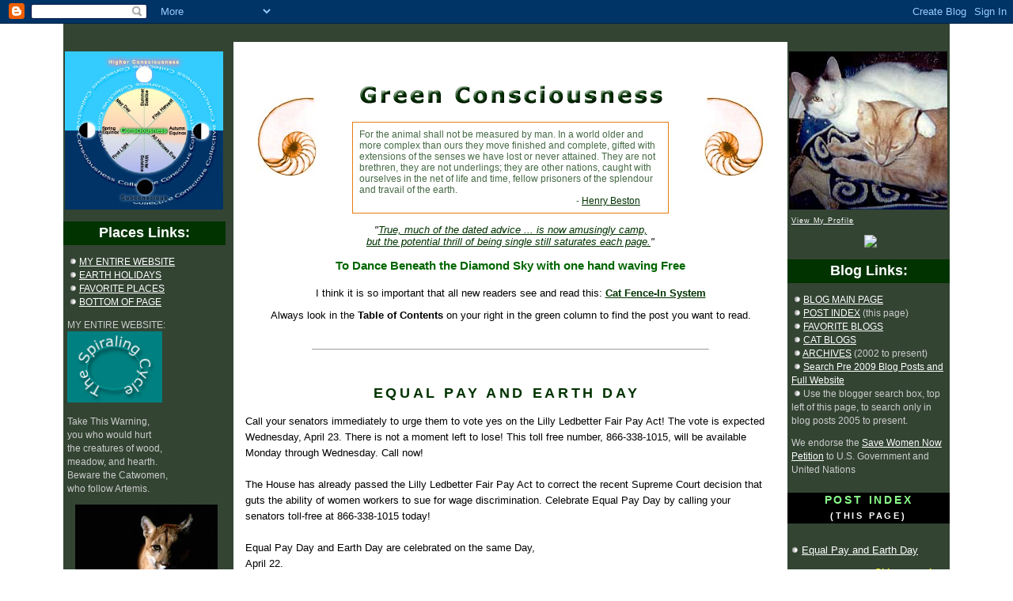

--- FILE ---
content_type: text/html; charset=UTF-8
request_url: http://blog.greenconsciousness.org/2008/04/equal-pay-and-earth-day.html
body_size: 28926
content:
<!DOCTYPE html PUBLIC "-//W3C//DTD XHTML 1.0 Strict//EN" "http://www.w3.org/TR/xhtml1/DTD/xhtml1-strict.dtd">

<html xmlns="http://www.w3.org/1999/xhtml" xml:lang="en" lang="en">
<head>
<meta http-equiv="pragma" content="no-cache" />
<title>Green Consciousness: Equal Pay and Earth Day</title>


  <script language="JavaScript" type="text/JavaScript">
<!--
function MM_preloadImages() { //v3.0
  var d=document; if(d.images){ if(!d.MM_p) d.MM_p=new Array();
    var i,j=d.MM_p.length,a=MM_preloadImages.arguments; for(i=0; i<a.length; i++)
    if (a[i].indexOf("#")!=0){ d.MM_p[j]=new Image; d.MM_p[j++].src=a[i];}}
}

function MM_swapImgRestore() { //v3.0
  var i,x,a=document.MM_sr; for(i=0;a&&i<a.length&&(x=a[i])&&x.oSrc;i++) x.src=x.oSrc;
}

function MM_findObj(n, d) { //v4.01
  var p,i,x;  if(!d) d=document; if((p=n.indexOf("?"))>0&&parent.frames.length) {
    d=parent.frames[n.substring(p+1)].document; n=n.substring(0,p);}
  if(!(x=d[n])&&d.all) x=d.all[n]; for (i=0;!x&&i<d.forms.length;i++) x=d.forms[i][n];
  for(i=0;!x&&d.layers&&i<d.layers.length;i++) x=MM_findObj(n,d.layers[i].document);
  if(!x && d.getElementById) x=d.getElementById(n); return x;
}

function MM_swapImage() { //v3.0
  var i,j=0,x,a=MM_swapImage.arguments; document.MM_sr=new Array; for(i=0;i<(a.length-2);i+=3)
   if ((x=MM_findObj(a[i]))!=null){document.MM_sr[j++]=x; if(!x.oSrc) x.oSrc=x.src; x.src=a[i+2];}
}
//-->
</script>

    <link href='http://www.greenconsciousness.org/images_blog-2011/favicon.ico' rel='shortcut icon'/>
    <link href='http://www.greenconsciousness.org/images_blog-2011/favicon.ico' rel='shortcut icon' type='image/vnd.microsoft.icon'/>
    <link href='http://www.greenconsciousness.org/images_blog-2011/favicon.ico' rel='icon'/>
    <link href='http://www.greenconsciousness.org/images_blog-2011/favicon.ico' rel='icon' type='image/vnd.microsoft.icon'/>


<meta name='google-adsense-platform-account' content='ca-host-pub-1556223355139109'/>
<meta name='google-adsense-platform-domain' content='blogspot.com'/>
<!-- --><style type="text/css">@import url(https://www.blogger.com/static/v1/v-css/navbar/3334278262-classic.css);
div.b-mobile {display:none;}
</style>

</head>
<script type="text/javascript">(function() { (function(){function b(g){this.t={};this.tick=function(h,m,f){var n=f!=void 0?f:(new Date).getTime();this.t[h]=[n,m];if(f==void 0)try{window.console.timeStamp("CSI/"+h)}catch(q){}};this.getStartTickTime=function(){return this.t.start[0]};this.tick("start",null,g)}var a;if(window.performance)var e=(a=window.performance.timing)&&a.responseStart;var p=e>0?new b(e):new b;window.jstiming={Timer:b,load:p};if(a){var c=a.navigationStart;c>0&&e>=c&&(window.jstiming.srt=e-c)}if(a){var d=window.jstiming.load;
c>0&&e>=c&&(d.tick("_wtsrt",void 0,c),d.tick("wtsrt_","_wtsrt",e),d.tick("tbsd_","wtsrt_"))}try{a=null,window.chrome&&window.chrome.csi&&(a=Math.floor(window.chrome.csi().pageT),d&&c>0&&(d.tick("_tbnd",void 0,window.chrome.csi().startE),d.tick("tbnd_","_tbnd",c))),a==null&&window.gtbExternal&&(a=window.gtbExternal.pageT()),a==null&&window.external&&(a=window.external.pageT,d&&c>0&&(d.tick("_tbnd",void 0,window.external.startE),d.tick("tbnd_","_tbnd",c))),a&&(window.jstiming.pt=a)}catch(g){}})();window.tickAboveFold=function(b){var a=0;if(b.offsetParent){do a+=b.offsetTop;while(b=b.offsetParent)}b=a;b<=750&&window.jstiming.load.tick("aft")};var k=!1;function l(){k||(k=!0,window.jstiming.load.tick("firstScrollTime"))}window.addEventListener?window.addEventListener("scroll",l,!1):window.attachEvent("onscroll",l);
 })();</script><script type="text/javascript">function a(){var b=window.location.href,c=b.split("?");switch(c.length){case 1:return b+"?m=1";case 2:return c[1].search("(^|&)m=")>=0?null:b+"&m=1";default:return null}}var d=navigator.userAgent;if(d.indexOf("Mobile")!=-1&&d.indexOf("WebKit")!=-1&&d.indexOf("iPad")==-1||d.indexOf("Opera Mini")!=-1||d.indexOf("IEMobile")!=-1){var e=a();e&&window.location.replace(e)};
</script><meta http-equiv="Content-Type" content="text/html; charset=UTF-8" />
<meta name="generator" content="Blogger" />
<link rel="icon" type="image/vnd.microsoft.icon" href="https://www.blogger.com/favicon.ico"/>
<link rel="alternate" type="application/atom+xml" title="Green Consciousness - Atom" href="http://blog.greenconsciousness.org/feeds/posts/default" />
<link rel="alternate" type="application/rss+xml" title="Green Consciousness - RSS" href="http://blog.greenconsciousness.org/feeds/posts/default?alt=rss" />
<link rel="service.post" type="application/atom+xml" title="Green Consciousness - Atom" href="https://www.blogger.com/feeds/10517790/posts/default" />
<link rel="alternate" type="application/atom+xml" title="Green Consciousness - Atom" href="http://blog.greenconsciousness.org/feeds/3021517216496512285/comments/default" />
<link rel="stylesheet" type="text/css" href="https://www.blogger.com/static/v1/v-css/1601750677-blog_controls.css"/>
<link rel="stylesheet" type="text/css" href="https://www.blogger.com/dyn-css/authorization.css?targetBlogID=10517790&zx=c2907100-83b8-4e37-a985-3ff824c8dd65"/>


  <style type="text/css">
/*
-----------------------------------------------  
Blogger Template Style
Name:     Minima Black
Designer: Douglas Bowman
URL:      www.stopdesign.com
Date:     26 Feb 2004
MODIFIED BY:
GetSirius
Chuck Pound
www.getsiriusweb.net
Feb-March 2005
----------------------------------------------- */
.nothing {
}
#facebooklink {
	text-align: center;
}
body {
	margin:0;
	padding:0px;
	font:small Verdana, Arial, Helvetica, sans-serif;
	text-align:center;
	color:#000;
	font-size: /**/small;
	background-image: url(http://www.greenconsciousness.org/images_blog-2011/background-green_columns.gif);
	background-position: 50%;
	background-repeat: repeat-y;
  }
a:link {
	text-decoration:underline;
	color: #003300;
  }
a:visited {
  color:#003300;
  text-decoration:underline;
  }
a:hover {
  color:#00FF00;
  text-decoration:underline;
  }
a img {
  border-width:0;
  }


/* Header
----------------------------------------------- */
#header {
	width:640px;
	margin:0 auto 10px;
	border:0px solid #333;
  }
#blog-title {
  margin:5px 5px 0;
  padding:20px 20px .25em;
  border:1px solid #222;
  border-width:1px 1px 0;
  font-size:200%;
  line-height:1.2em;
  color:#006600;
  text-transform:uppercase;
  letter-spacing:0.2em;
  }
#blog-title a {
  color:#006600;
  text-decoration:none;
  }
#blog-title a:hover {
  color:#ad9;
  }
#description {
  margin:0 5px 5px;
  padding:0 20px 20px;
  border:1px solid #222;
  border-width:0 1px 1px;
  font:78%/1.4em "Trebuchet MS",Trebuchet,Arial,Verdana,Sans-serif;
  text-transform:uppercase;
  letter-spacing:0.2em;
  color:#333333;
  }
#archiveList {
	width: 670px;
	float: left;
	text-decoration: none;
	background-color: #FFFFFF;
	padding-right: 15px;
	padding-left: 15px;
}

/* Content
----------------------------------------------- */
#content {
	width:1120px;
	margin:0 auto;
	padding:0;
	text-align:left;
	border-top-color: #334433;
	border-top-style: solid;
	border-top-width: 23px;
	margin-top: 30px;
  }
#main {
	width:670px;
	float:left;
	margin-top: 0px;
	background-color: #FFFFFF;
	padding-left: 15px;
	padding-right: 15px;
  }
#sidebar {
	width:200px;
	float:right;
	background-color: #334433;
	padding-left: 5px;
	margin-top: 0px;
  }
#sidebarLEFT {
	width:200px;
	float:left;
	background-color: #334433;
	padding-left: 5px;
	margin-right: 10px;
	margin-top: 0px;
  }
/* Headings   /1.4em
----------------------------------------------- */
h2,h3,h4,h5,h6 {
	margin:1.5em 0 .75em;
	font:bold 85%/1.4em "Trebuchet MS",Trebuchet,Arial,Verdana,Sans-serif;
	text-transform:uppercase;
	letter-spacing:0.2em;
	color:#006600;
  }


/* Posts
----------------------------------------------- */
.date-header {
  margin:1.5em 0 .5em;
  }
.post {
	margin:.5em 0 1.5em;
	border-bottom:1px solid #444;
	padding-bottom:1.5em;
	color: #000000;
	width: 660px;
  }
.post-title {
  margin:.25em 0 0;
  padding:0 0 4px;
  font-size:140%;
  line-height:1.4em;
  color:#003300;
  }
.post-title a {
  text-decoration:none;
  color:#003300;
  }
.post-title a:hover {
  color:#00FF00;
  }
.post div {
  margin:0 0 .75em;
  line-height:1.6em;
  }
p.post-footer {
  margin:-.25em 0 0;
  color:#333333;
  }
.post-footer em, .comment-link {
  font:78%/1.4em "Trebuchet MS",Trebuchet,Arial,Verdana,Sans-serif;
  text-transform:uppercase;
  letter-spacing:.1em;
  }
.post-footer em {
  font-style:normal;
  color:#333333;
  margin-right:0.6em;
  }
.comment-link {
  margin-left:.6em;
  }
.post img {
  padding:4px;
  border:1px solid #222;
  }
.post blockquote {
  margin:1em 20px;
  }
.post blockquote p {
  margin:.75em 0;
  }


/* Comments
----------------------------------------------- */
#comments h4 {
  margin:1em 0;
  font:bold 78%/1.6em "Trebuchet MS",Trebuchet,Arial,Verdana,Sans-serif;
  text-transform:uppercase;
  letter-spacing:0.2em;
  color:#006600;
  }
#comments h4 strong {
  font-size:130%;
  }
#comments-block {
	margin:1em 0 1.5em;
	line-height:1.6em;
	color: #003333;
  }
#comments-block dt {
  margin:.5em 0;
  }
#comments-block dd {
  margin:.25em 0 0;
  }
#comments-block dd.comment-timestamp {
  margin:-.25em 0 2em;
  font:78%/1.4em "Trebuchet MS",Trebuchet,Arial,Verdana,Sans-serif;
  text-transform:uppercase;
  letter-spacing:.1em;
  }
#comments-block dd p {
  margin:0 0 .75em;
  }
.deleted-comment {
  font-style:italic;
  color:gray;
  }


/* SidebarLEFT Content
----------------------------------------------- */
#sidebarLEFT a:link {
	text-decoration:underline;
	color: #FFFFFF;
  }
#sidebarLEFT a:visited {
  color:#FFFFFF;
  text-decoration:underline;
  }
#sidebarLEFT a:hover {
  color:#00FF00;
  text-decoration:underline;
  }
#sidebarLEFT ul {
	border-bottom:1px dotted #444;
	list-style:none;
	font-size: 90%;
	padding: 0 0 1.5em;
  }
#sidebarLEFT li {
	margin:0;
	padding:0 0 .25em 15px;
	line-height:1.5em;
	list-style-type: square;
	color: #009999;
	text-decoration: none;
	text-indent: -18px;
  }
#sidebarLEFT p {
	color:#ccc;
	font: 90% "Trebuchet MS",Trebuchet,Arial,Verdana,Sans-serif;
	line-height:1.5em;
  }
#sidebarLEFT h2,h3,h4,h5,h6 {
	color:#8AFF8A;
	font: "Trebuchet MS",Trebuchet,Arial,Verdana,Sans-serif;
	line-height:1.4em;
	font-weight: bold;
	margin-left: -5px;
	text-align: center;
	font-size: 14px;
  }
.sidebarTitleLEFT {
	color:#8AFF8A;
	font: "Trebuchet MS",Trebuchet,Arial,Verdana,Sans-serif;
	line-height:1.5em;
	font-weight: bold;
	background-color: #000000;
	margin-left: -5px;
	text-align: center;
	font-size: 14px;
  }


/* Sidebar Content
----------------------------------------------- */
#sidebar a:link {
	text-decoration:underline;
	color: #FFFFFF;
  }
#sidebar a:visited {
  color:#FFFFFF;
  text-decoration:underline;
  }
#sidebar a:hover {
  color:#00FF00;
  text-decoration:underline;
  }
#sidebar ul {
	border-bottom:1px dotted #444;
	list-style:none;
	font-size: 90%;
	padding: 0 0 1.5em;
  }
#sidebar li {
	margin:0;
	padding:0 0 .25em 15px;
	line-height:1.5em;
	list-style-type: square;
	color: #009999;
	text-decoration: none;
	text-indent: -18px;
  }
#sidebar p {








	color:#ccc;
	font: 90% "Trebuchet MS",Trebuchet,Arial,Verdana,Sans-serif;
	line-height:1.5em;
  }
#sidebar h2,h3,h4,h5,h6 {
	color:#8AFF8A;
	font: "Trebuchet MS",Trebuchet,Arial,Verdana,Sans-serif;
	line-height:1.4em;
	font-weight: bold;
	margin-left: -5px;
	text-align: center;
	font-size: 14px;
  }
.sidebarTitle {
	color:#8AFF8A;
	font: "Trebuchet MS",Trebuchet,Arial,Verdana,Sans-serif;
	line-height:1.5em;
	font-weight: bold;
	background-color: #000000;
	margin-left: -5px;
	text-align: center;
	font-size: 14px;
  }

a.linkYellow {
	color: #FFFF00;
}
a.linkYellow:hover {
	color: #00FF00;
}
a.linkOrange {
	color: #FF9900;
}
a.linkOrange:hover {
	color: #00FF00;
}

/* Profile
----------------------------------------------- */
#profile-container {
  margin:0 0 1.5em;
  border-bottom:1px dotted #444;
  padding-bottom:1.5em;
  }
.profile-datablock {
  margin:.5em 0 .5em;
  }
.profile-img {
  display:inline;
  }
.profile-img img {
  float:left;
  padding:4px;
  border:1px solid #222;
  margin:0 8px 3px 0;
  }
.profile-data {
  margin:0;
  font:bold 78%/1.6em "Trebuchet MS",Trebuchet,Arial,Verdana,Sans-serif;
  text-transform:uppercase;
  letter-spacing:.1em;
  }
.profile-data strong {
  display:none;
  }
.profile-textblock {
  margin:0 0 .5em;

  }
.profile-link {
  margin:0;
  font:78%/1.4em "Trebuchet MS",Trebuchet,Arial,Verdana,Sans-serif;
  text-transform:uppercase;
  letter-spacing:.1em;
  }


/* Footer
----------------------------------------------- */
#footer {
	width:700px;
	clear:both;
	margin:0 auto;
	background-color: #FFFFFF;
	text-align: center;
	padding-right: 10px;
	padding-left: 0px;
  }
#footer hr {
  display:none;
  }
#footer p {
  margin:0;
  padding-top:15px;
  font:78%/1.6em "Trebuchet MS",Trebuchet,Verdana,Sans-serif;
  text-transform:none;
  letter-spacing:0.1em;
  }
  .return-link {
	margin:.5em 0 1.5em;
	padding-bottom:1.5em;
	font-size: 123%;
	text-decoration: underline;
	font-family: Verdana, Arial, Helvetica, sans-serif;
	font-weight: bold;
	border-width: 0;
}
  .whiteText {
	color: #000000;
}
  .yellowText {
	color: #FFFF00;
}
  .ornageText {
	color: #FF9900;
}
  .post-title-smaller {
	margin:.25em 0 0;
	padding:0 0 4px;
	font-size:115%;
	line-height:1.4em;
	color:#006600;
	text-align: left;
	font-weight: bold;
	font-family: Verdana, Arial, Helvetica, sans-serif;
}
  .headerLike-post-title-smaller {
	margin:.25em 0 0;
	padding:0 0 4px;
	font-size:115%;
	line-height:1.4em;
	color:#006600;
	font-weight: bold;
	font-family: Verdana, Arial, Helvetica, sans-serif;
}
  .greenLikeCycle {
	color: #008080;
}
  .viewMyProfile {
  margin:0;
  font:78%/1.4em "Trebuchet MS",Trebuchet,Arial,Verdana,Sans-serif;
  text-transform:none;
  letter-spacing:0.1em;
}
.text80-White {
	font-size: 80%;
	color: #FFFFFF;
}
  .greenColumnTopTitlebox {
	background-color: #003300;
	margin-left: -5px;
	padding-top: 6px;
	padding-bottom: 6px;
}
  .greenColumnTopTitleText {
	font-size: 18px;
	color: #FFFFFF;
	font-weight: bold;
}
  .thea_and_gaia {
	font-family: columnRemoveLeftMargin;
	margin-left: -3px;
	margin-top: 0px;
}
  .circle_s {
	font-family: columnRemoveLeftMargin;
	margin-left: -6px;
	margin-top: 0px;
}
  #archiveWidth {
	text-align: center;
	width: 670px;
}
  .bulletSpaceTop {
	margin-top: 18px;
}
  .textGreenTopOfPage1 {
	font-size: 12px;
	color: #456A45;
	padding-top: 8px;
	padding-right: 8px;
	padding-left: 8px;
}
  .textGreenTopOfPage2 {
	font-size: 12px;
	color: #456A45;
	padding-right: 8px;
	padding-bottom: 8px;
	padding-left: 8px;
}
  .imageTopSpace-shell {
	margin-top: 20px;
}
  .TableOutlineTopOfPage {
	border: 1px solid;
	border-color: #E57C11;
}
.blogger-iframe-colorize {
	height: 480px;
}
  </style>

</head>

<body onload="MM_preloadImages('http://www.greenconsciousness.org/images_blog-2011/the_spiraling_cycle-m.gif,http://www.greenconsciousness.org/images_blog-2011/circle_s_m_200.jpg')"><script type="text/javascript">
    function setAttributeOnload(object, attribute, val) {
      if(window.addEventListener) {
        window.addEventListener('load',
          function(){ object[attribute] = val; }, false);
      } else {
        window.attachEvent('onload', function(){ object[attribute] = val; });
      }
    }
  </script>
<div id="navbar-iframe-container"></div>
<script type="text/javascript" src="https://apis.google.com/js/platform.js"></script>
<script type="text/javascript">
      gapi.load("gapi.iframes:gapi.iframes.style.bubble", function() {
        if (gapi.iframes && gapi.iframes.getContext) {
          gapi.iframes.getContext().openChild({
              url: 'https://www.blogger.com/navbar/10517790?origin\x3dhttp://blog.greenconsciousness.org',
              where: document.getElementById("navbar-iframe-container"),
              id: "navbar-iframe"
          });
        }
      });
    </script>


 <a name="top" id="top"></a> 

<div id="content">

<!-- Begin #content -->

 
<div id="sidebarLEFT"><div id="sidebar2LEFT">
<!-- Begin #sidebarLEFT -->
<p align="center">
<a href="http://www.greenconsciousness.org" onmouseover="document['fpAnimswapImgFP15'].imgRolln=document['fpAnimswapImgFP15'].src;document['fpAnimswapImgFP15'].src=document['fpAnimswapImgFP15'].lowsrc;" onmouseout="document['fpAnimswapImgFP15'].src=document['fpAnimswapImgFP15'].imgRolln"><font color="#000000"><img border="0" src="http://www.greenconsciousness.org/images_blog-2011/circle_s_200.jpg" width="200" height="200" class="circle_s" id="fpAnimswapImgFP15" name="fpAnimswapImgFP15" dynamicanimation="fpAnimswapImgFP15" lowsrc="http://www.greenconsciousness.org/images_blog-2011/circle_s_m_200.jpg" /></font></a>
</p>
<P align="center" class="greenColumnTopTitlebox"><span class="greenColumnTopTitleText">Places Links:</span></p>
  <p>
&nbsp;<img src="http://www.greenconsciousness.org/images_blog-2011/bull_white-on-green9.gif" width="9" height="9" /> <a href="#my_website" target="_top">MY ENTIRE WEBSITE</a><br />
&nbsp;<img src="http://www.greenconsciousness.org/images_blog-2011/bull_white-on-green9.gif" width="9" height="9" /> <a href="#earth_holidays" target="_top">EARTH HOLIDAYS</a><br />
&nbsp;<img src="http://www.greenconsciousness.org/images_blog-2011/bull_white-on-green9.gif" width="9" height="9" /> <a href="#places" class="linkOrange">FAVORITE PLACES</a><br />
&nbsp;<img src="http://www.greenconsciousness.org/images_blog-2011/bull_white-on-green9.gif" width="9" height="9" /> <a href="#downpage" target="_top">BOTTOM OF PAGE</a> </p>
<p><a name="my_website" id="my_website"></a></p>
<p>MY ENTIRE WEBSITE:<br />
<a href="http://www.greenconsciousness.org/" onmouseout="MM_swapImgRestore()" onmouseover="MM_swapImage('cycleHome','','http://www.greenconsciousness.org/images_blog-2011/the_spiraling_cycle-m.gif',1)">
<img src="http://www.greenconsciousness.org/images_blog-2011/the_spiraling_cycle.gif" name="cycleHome" width="120" height="90" border="0" id="cycleHome" /></a>
</P>

<p><a href="http://www.greenconsciousness.org/">    </a>Take This Warning,<br />
    you who would hurt <br />
    the  creatures of wood, <br />
    meadow, and hearth.<br />
    Beware the Catwomen,<br />
    who follow Artemis. </P>
<p align="center"><a href="http://pumapac.org/"><img src="http://www.greenconsciousness.org/images_blog-2011/puma_pac.jpg" alt="PUMA PAC" width="180" height="138" border="0" /></a></P>
<p><a href="http://www.greenconsciousness.org/">    </a>  <img src="http://www.greenconsciousness.org/images_blog-2011/bull_white-on-green9.gif" width="9" height="9" /> <a href="http://www.greenconsciousness.org/">The Spiraling Cycle</a><br />
    (My Spiritual Home page)<br />
      <img src="http://www.greenconsciousness.org/images_blog-2011/bull_white-on-green9.gif" width="9" height="9" /> <a href="http://www.greenconsciousness.org/higher_conscious.html">Higher Consciousness</a><br />
      (My Story;The Cat's Story)<br />
      <img src="http://www.greenconsciousness.org/images_blog-2011/bull_white-on-green9.gif" width="9" height="9" /> <a href="http://www.greenconsciousness.org/subconscious.html">Subconscious</a><br />
      <span class="comment-timestamp">(find the secret clicks and the deeper in you will go)<br />
      <img src="http://www.greenconsciousness.org/images_blog-2011/bull_white-on-green9.gif" width="9" height="9" /> <a href="http://www.greenconsciousness.org/subconscious.html"></a><a href="http://www.greenconsciousness.org/weblog">Consciousness</a><br />
      (the blog you are reading now)</span></P>
<h4 class="sidebarTitleLEFT">Magic Carpet Links<br /> 
    in each Moon
  </h4>
<p> <img src="http://www.greenconsciousness.org/images_blog-2011/bull_white-on-green9.gif" width="9" height="9" /> <a href="http://www.greenconsciousness.org/blogs_journals/index.shtml">Blog
    Moon</a><br />
    <img src="http://www.greenconsciousness.org/images_blog-2011/bull_white-on-green9.gif" width="9" height="9" /> <a href="http://www.greenconsciousness.org/web_places/index.shtml">Places
    Moon</a><br />
    <img src="http://www.greenconsciousness.org/images_blog-2011/bull_white-on-green9.gif" width="9" height="9" /> <a href="http://www.greenconsciousness.org/social_change/index.shtml">Social
    Change Moon</a><br />
    <img src="http://www.greenconsciousness.org/images_blog-2011/bull_white-on-green9.gif" width="9" height="9" /> <a href="http://www.greenconsciousness.org/book_list/index.shtml">Book
    Moon</a></p>

<a name="earth_holidays" id="earth_holidays"></a>
<p align="right"><a href="#top"><font color="yellow"><strong>Back to the top of this page</strong></font></a> </p>

<hr align="left" width="98%" noshade="noshade" class="greenLikeCycle" />

<h5 class="sidebarTitleLEFT">Earth Holidays</h5>
<p>&quot;From conception the increase <br />
  From increase the swelling <br />
  From swelling the thought <br />
  From thought the remembrance <br />
  From remembrance the consciousness, <br />
  the desire...&quot; <br />
  ---- <a href="http://www.suppressedhistories.net/catalog/deasophy.html">Maori Creation Chant</a>
</P>

<p><img src="http://www.greenconsciousness.org/images_blog-2011/bull_white-on-green9.gif" width="9" height="9" /> <a href="http://www.greenconsciousness.org/winter_solstice.html">Winter Solstice</a><br />
  <img src="http://www.greenconsciousness.org/images_blog-2011/bull_white-on-green9.gif" width="9" height="9" /> <a href="http://www.greenconsciousness.org/first_light.html">First Light</a><br />
  <img src="http://www.greenconsciousness.org/images_blog-2011/bull_white-on-green9.gif" width="9" height="9" /> <a href="http://www.greenconsciousness.org/spring_equinox.html">Spring Equinox</a><br />
  <img src="http://www.greenconsciousness.org/images_blog-2011/bull_white-on-green9.gif" width="9" height="9" /> <a href="http://www.greenconsciousness.org/may_day.html">May Day</a><br />
  <img src="http://www.greenconsciousness.org/images_blog-2011/bull_white-on-green9.gif" width="9" height="9" /> <a href="http://www.greenconsciousness.org/summer_solstice.html">Summer Solstice</a><br />
  <img src="http://www.greenconsciousness.org/images_blog-2011/bull_white-on-green9.gif" width="9" height="9" /> <a href="http://www.greenconsciousness.org/first_harvest.html">First Fruits</a><br />
  <img src="http://www.greenconsciousness.org/images_blog-2011/bull_white-on-green9.gif" width="9" height="9" /> <a href="http://www.greenconsciousness.org/autumnal_equinox.html">Autumn Equinox</a><br />
  <img src="http://www.greenconsciousness.org/images_blog-2011/bull_white-on-green9.gif" width="9" height="9" /> <a href="http://www.greenconsciousness.org/all_hallows_eve.html">All Hallows Eve</a>
  <!-- // Begin Current Moon Phase HTML (c) CalculatorCat.com // -->
</P>
<p align="center"><a href="http://www.symbols.com/encyclopedia/29/2913.html"><img src="http://www.greenconsciousness.org/images_blog-2011/pentagram.gif" width="85" height="85" /></a>
</P>
<table width="160" border="0" align="center" cellpadding="0" cellspacing="3" bgcolor="#000000" style="background-color:#000000">
  <tr>
	<td align="center" style="border: 1px solid #AFB2D8;background-color:#000000; color:#ffffff">
<script language="JavaScript" type="text/javascript" src="http://www.calculatorcat.com/codesrc/moon/phasenow_b.js"></script>
<script language="JavaScript" type="text/javascript" src="http://www.calculatorcat.com/codesrc/moon/phasenow_2v.js"></script>
<br /><font style="font-size:10px;font-family:arial,verdana,sans-serif;color:ffffff" face="arial,verdana,sans-serif" size="1">
<br /><a href="http://www.calculatorcat.com/moon_phases/moon_phases.phtml" target="moon_ph" style="color:878787;">moon phases</a><br />&nbsp;</font></td></tr></table><!-- // end moon phase HTML // -->


<a name="places" id="places"></a>
<p align="right"><a href="#top"><font color="yellow"><strong>Back to the top of this page</strong></font></a> </p>
<hr align="left" width="98%" noshade="noshade" class="greenLikeCycle" />

<h2 align="center"><span class="sidebarTitleLEFT">&nbsp;Favorite&nbsp;Places&nbsp;</span>&nbsp;</h2>



      <h6 class="sidebarTitleLEFT">MOST FAVORITE PLACE<br /> 
        <img src="http://www.greenconsciousness.org/images_blog-2011/bull_white-on-green9.gif" width="9" height="9" />
      <a href="http://www.mythinglinks.org/home.html">Myth*ing Link</a></h6>

      <p><strong><img img src="http://www.greenconsciousness.org/blogger/images/10x5.gif" width="78" height="8" />-0...9-<br />
        </strong>


          <img src="http://www.greenconsciousness.org/images_blog-2011/bull_white-on-green9.gif" width="9" height="9" />
          <a href="http://www.45millionvoices.org/index.html">45 million voices</a> Abortion stories
</p>

        <P><STRONG><img img src="http://www.greenconsciousness.org/blogger/images/10x5.gif" width="78" height="8" />-A-</STRONG><br />
        <img src="http://www.greenconsciousness.org/images_blog-2011/bull_white-on-green9.gif" width="9" height="9" /> 
        <a href="http://meetings.abanet.org/ltrc/index.cfm">ABA News</a><br />
        <img src="http://www.greenconsciousness.org/images_blog-2011/bull_white-on-green9.gif" width="9" height="9" /> <a href="http://all-creatures.org/cash/about.html">Abolish Sport Hunting</a><br />
        <img src="http://www.greenconsciousness.org/images_blog-2011/bull_white-on-green9.gif" width="9" height="9" /> <a href="http://abolishtheaeta.org/web/">Abolish Animal Terrorism</a><br />
        <img src="http://www.greenconsciousness.org/images_blog-2011/bull_white-on-green9.gif" width="9" height="9" /> <a href="http://www.abolitionist-online.com/">Abolitionist On-line</a><br />
        <img src="http://www.greenconsciousness.org/images_blog-2011/bull_white-on-green9.gif" width="9" height="9" /> <a href="http://www.bishop-accountability.org/AbuseTracker/">Abuse tracker</a><br />

        <img src="http://www.greenconsciousness.org/images_blog-2011/bull_white-on-green9.gif" width="9" height="9" /> 
        <a href="http://www.change.org/">Action for Change</a> networking site
        for change agents<br />
        <img src="http://www.greenconsciousness.org/images_blog-2011/bull_white-on-green9.gif" width="9" height="9" /> <a href="http://feminist.org/afghan/aboutcampaign.asp">"Afghanistan` Project"</a><br />
        <img src="http://www.greenconsciousness.org/images_blog-2011/bull_white-on-green9.gif" width="9" height="9" /> 
        <A href="http://www.animalliberationfront.com/">Animal Liberation Front ALF<br />
        <img src="http://www.greenconsciousness.org/images_blog-2011/alf_no_justice.gif" width="118" height="74" border="0" align="left" /></a> (May the Universe Keep Them Safe and Active for they are the finest of us all and they harm no living thing despite what the bosses tell you)<br />
        <img src="http://www.greenconsciousness.org/images_blog-2011/bull_white-on-green9.gif" width="9" height="9" /> 
        <A href="http://www.satyamag.com/apr05/adams.html">Animal Police</A><br />
        <img src="http://www.greenconsciousness.org/images_blog-2011/bull_white-on-green9.gif" width="9" height="9" /> <a href="http://hslf.typepad.com/political_animal">Animals and Politics<img src="http://www.greenconsciousness.org/images_blog-2011/Animals_and_Politics.jpg" width="191" height="175" border="0" /></a><br />
        <img src="http://www.greenconsciousness.org/images_blog-2011/bull_white-on-green9.gif" width="9" height="9" /> <a href="http://network.bestfriends.org/wisconsin/news">Animal in WI</a> Recomended Site<br />
        <img src="http://www.greenconsciousness.org/images_blog-2011/bull_white-on-green9.gif" width="9" height="9" /> <a href="http://www.antislavery.org/">Anti-Slavery International</a><br />
   <img src="http://www.greenconsciousness.org/images_blog-2011/bull_white-on-green9.gif" width="9" height="9" /> 
   More animal links on my website under 
   <a href="http://www.greenconsciousness.org/social_change/index.shtml">Social Change Moon</a><br />
<img src="http://www.greenconsciousness.org/images_blog-2011/bull_white-on-green9.gif" width="9" height="9" /> 
<a href="http://www.americanthinker.com/blog/2008/03/christian_televangelism_in_the.html" target="_blank">American Thinker</a><br />
<img src="http://www.greenconsciousness.org/images_blog-2011/bull_white-on-green9.gif" width="9" height="9" />
<a href="http://www.public-integrity.org/">American Center for Democracy</a>  
Libel Tourism and first amendment rights<BR />
<img src="http://www.greenconsciousness.org/images_blog-2011/bull_white-on-green9.gif" width="9" height="9" /> 
<a href="http://www.sheilabelanger.net/astrology/planets.html#vesta">Archetypes</a><br />
<img src="http://www.greenconsciousness.org/images_blog-2011/bull_white-on-green9.gif" width="9" height="9" /> 
   <A href="http://www.greenconsciousness.org/web_places/index.shtml" target="#art">Art Links
   Place's Moon - 3rd col</A><br />
   <img src="http://www.greenconsciousness.org/images_blog-2011/bull_white-on-green9.gif" width="9" height="9" /> 
   <A href="http://www.bestfriends.org/nomorehomelesspets/pdf/cyrusscreen.pdf">Art that Saves Animals</A><br />
<img src="http://www.greenconsciousness.org/images_blog-2011/bull_white-on-green9.gif" width="9" height="9" />
      <a href="http://www.artswisconsin.org/">Arts Wisconsin</a><br />
   <img src="http://www.greenconsciousness.org/images_blog-2011/bull_white-on-green9.gif" width="9" height="9" /> 
   <a href="http://www.ashesandsnow.org/">Ashes & Snow</a> use mouse on each picture<br />
   <img src="http://www.greenconsciousness.org/images_blog-2011/bull_white-on-green9.gif" width="9" height="9" /> <a href="http://www.aspca.org/site/PageServer?pagename=cruelty_home">ASPCA</a><br />
   <img src="http://www.greenconsciousness.org/images_blog-2011/bull_white-on-green9.gif" width="9" height="9" /> 
   <a href="https://www.ugallery.com/Index.aspx">Art original</a> </P>

      <p><STRONG><img img src="http://www.greenconsciousness.org/blogger/images/10x5.gif" width="78" height="1" />-B-</STRONG>
        <br />
        <img src="http://www.greenconsciousness.org/images_blog-2011/bull_white-on-green9.gif" width="9" height="9" /> <a href="http://www.bankingonheaven.com/" target="_blank">Banking on Heaven</a> polygamy video<br />
        <img src="http://www.greenconsciousness.org/images_blog-2011/bull_white-on-green9.gif" width="9" height="9" /> <a href="http://ullam.typepad.com/about.html">Beautiful Links</a><br />
        <img src="http://www.greenconsciousness.org/images_blog-2011/bull_white-on-green9.gif" width="9" height="9" /> <a href="http://queenbeegardens.blogspot.com/2009/11/bees-do-not-bite.html">Bees do not Sting</a>        <br />
        <img src="http://www.greenconsciousness.org/images_blog-2011/bull_white-on-green9.gif" width="9" height="9" /> <a href="http://www.enotalone.com/article/4420.html" target="_blank">Bees &amp; Wannabes</a><br />
        <img src="http://www.greenconsciousness.org/images_blog-2011/bull_white-on-green9.gif" width="9" height="9" /> <a href="http://network.bestfriends.org/">Best Friends Sanctuary and Resources</a><br />
<img src="http://www.greenconsciousness.org/images_blog-2011/bull_white-on-green9.gif" width="9" height="9" /> 
<A href="http://www.bigpoon.com/">Big Poon's Very Best Catnip</A><br />
<img src="http://www.greenconsciousness.org/images_blog-2011/bull_white-on-green9.gif" width="9" height="9" /> <a href="http://en.wikipedia.org/wiki/United_States_Bill_of_Rights" target="_blank">BILL OF RIGHTS</a><br />
<img src="http://www.greenconsciousness.org/images_blog-2011/bull_white-on-green9.gif" width="9" height="9" /> <a href="http://www.for-wild.org/land/wibirdpl.html">Bird Food</a></P>

<P><STRONG><img img src="http://www.greenconsciousness.org/blogger/images/10x5.gif" width="78" height="1" border="0" />-C-</STRONG> 
<br />

<img src="http://www.greenconsciousness.org/images_blog-2011/bull_white-on-green9.gif" width="9" height="9" />
<a href="http://www.c-spanvideo.org">C-Span Video Library</a><br>

<img src="http://www.greenconsciousness.org/images_blog-2011/bull_white-on-green9.gif" width="9" height="9" />
<a href="http://www.caids-wi.org/">CAIDS</a> - Hunters for intelligent alternatives to Chronic Wasting Disease hysteria<br />

<img src="http://www.greenconsciousness.org/images_blog-2011/bull_white-on-green9.gif" width="9" height="9" /> 
<a href="http://www.youtube.com/watch?v=epRWUbgw9V4">Catch the Moon</a><br />


<img src="http://www.greenconsciousness.org/images_blog-2011/bull_white-on-green9.gif" width="9" height="9" /> <a href="http://www.brooklynmuseum.org/eascfa/" target="_blank">Center
for Feminist Art</a><br />

<img src="http://www.greenconsciousness.org/images_blog-2011/bull_white-on-green9.gif" width="9" height="9" /> <a href="http://www.responsiblelending.org/">The Center for Responsible Lending</a><br />

<img src="http://www.greenconsciousness.org/images_blog-2011/bull_white-on-green9.gif" width="9" height="9" /> <a href="http://cgrs.uchastings.edu/campaigns/" target="_blank">Center for Gender Refugee Campaigns</a><br />

<img src="http://www.greenconsciousness.org/images_blog-2011/bull_white-on-green9.gif" width="9" height="9" />
<a href="http://www.jrolf.com/9.htm">Ceramic Sculpture</a><br />

<a href="http://www.SperoBird.com"><img src="http://www.greenconsciousness.org/images_blog-2011/jrolf-jacqueline.jpg" alt="Birds View - Creamic Sculptures of Jacqeline Jrolf" width="180" height="117" border="0" /></a><br />
&quot;A Libra whose element is air. She makes birds and what is happening to
the air (and herself) through birds&quot;<br />
    <img src="http://www.greenconsciousness.org/images_blog-2011/bull_white-on-green9.gif" width="9" height="9" /> <a href="http://www.cwluherstory.org">Chicago Women's Liberation Union</a><br />


<img src="http://www.greenconsciousness.org/images_blog-2011/bull_white-on-green9.gif" width="9" height="9" /> 
    <a href="http://www.americanworker.org/">Coalition for American Workers</a> Save
  jobs for citizens. Prevent in and outsourcing jobs.<br />

 <img src="http://www.greenconsciousness.org/images_blog-2011/bull_white-on-green9.gif" width="9" height="9" /> 
    <A href="http://www.cok.net/">Compassion Over Killing</A><br />

 <img src="http://www.greenconsciousness.org/images_blog-2011/bull_white-on-green9.gif" width="9" height="9" /> 
 <a href="http://www.ncrconline.com/">Conflict Resolution</a>

</P>

<P align="center">    <a href="http://www.cowch.com/"><img src="http://www.greenconsciousness.org/images_blog-2011/cowch.jpg" width="180" height="86" /></a></P>

<p>      

<img src="http://www.greenconsciousness.org/images_blog-2011/bull_white-on-green9.gif" width="9" height="9" />
<a href="http://www.thirdworldtraveler.com/Controlling_Corporations/ControllingCorporations.html">Corporate Control of US Democracy</a><br />

    <img src="http://www.greenconsciousness.org/images_blog-2011/bull_white-on-green9.gif" width="9" height="9" /> 
    <a href="http://www.windows.ucar.edu">Cosmology 3D</a><br />

    <img src="http://www.greenconsciousness.org/images_blog-2011/bull_white-on-green9.gif" width="9" height="9" /> <a href="http://www.cowswithguns.com/homepage.html">Cows
    with Guns</a></P>

<p><STRONG><img img src="http://www.greenconsciousness.org/blogger/images/10x5.gif" width="78" height="1" />-D-</STRONG> 
<br />
<img src="http://www.greenconsciousness.org/images_blog-2011/bull_white-on-green9.gif" width="9" height="9" /> 
<A href="http://www.dailycoyote.net">Daily Coyote</A><br />
&nbsp; <a href="http://www.dailycoyote.net/"><img src="http://www.greenconsciousness.org/images_blog-2011/newDailyCoyote.jpg" alt="New Daily Coyote" border="0"  width="180" height="209" /></a><br />
<img src="http://www.greenconsciousness.org/images_blog-2011/bull_white-on-green9.gif" width="9" height="9" /> 
<a href="http://www.dailycoyote.net/">New Daily Coyote</a><br />
<img src="http://www.greenconsciousness.org/images_blog-2011/bull_white-on-green9.gif" width="9" height="9" /> 
<a href="http://dailypuma.blogspot.com/2010/02/is-barack-obama-leading-our-country.html">Daily Puma</a><br />
<img src="http://www.greenconsciousness.org/images_blog-2011/bull_white-on-green9.gif" width="9" height="9" /> 
<A href="http://www.jihadwatch.org/dhimmiwatch">Dhimmi Watch</A><br />
<img src="http://www.greenconsciousness.org/images_blog-2011/bull_white-on-green9.gif" width="9" height="9" /> 
<a href="http://www.uri.edu/artsci/wms/hughes/">Donna Hughes</a><br />

</P>
<P align="center">    <a href="http://www.dontshootthecat.com/"> </a><a href="http://www.seashepherd.org"><img src="http://www.greenconsciousness.org/images_blog-2011/rainbow_warrior.jpg" width="150" height="270" /></a>
</P>

<p><STRONG><img img src="http://www.greenconsciousness.org/blogger/images/10x5.gif" width="78" height="1" />-E-</STRONG> 
<br />
<img src="http://www.greenconsciousness.org/images_blog-2011/bull_white-on-green9.gif" width="9" height="9" /> 
<A href="http://www.nrdc.org/">Earth Best Defense</A><br />
<img src="http://www.greenconsciousness.org/images_blog-2011/bull_white-on-green9.gif" width="9" height="9" /> 
<a href="http://www.earthjustice.org/">Earth Justice</a> Because the earth needs a good lawyer: recommended site<br />
<img src="http://www.greenconsciousness.org/images_blog-2011/bull_white-on-green9.gif" width="9" height="9" /> 
<A href="http://vegweb.com/">Eat Well at Veg Web</A><br />

<img src="http://www.greenconsciousness.org/images_blog-2011/bull_white-on-green9.gif" width="9" height="9" />
<A href="http://www.eeoc.gov/epa/index.html">Equal Pay Act</A> Check out how this site has changed under the BO adm.  They have a link to go to the old site. Go to the old site to see then and now – they will keep the old site up for a few more months
<br />

<img src="http://www.greenconsciousness.org/images_blog-2011/bull_white-on-green9.gif" width="9" height="9" /> 
<A href="http://www.equalrightsamendment.org/">Equal Rights Amendment</A><br />
<img src="http://www.greenconsciousness.org/images_blog-2011/bull_white-on-green9.gif" width="9" height="9" /> 
<A href="http://shakespearessister.blogspot.com/2008/04/equal-pay-45-years-later.html">Equal Pay -after 45 years</A>
<br />
<img src="http://www.greenconsciousness.org/images_blog-2011/bull_white-on-green9.gif" width="9" height="9" /> 
<a href="http://vegan.com/recipes/vegancom-top-10-recipes-of-2008/">ET Vegan</a><br />
<img src="http://www.greenconsciousness.org/images_blog-2011/bull_white-on-green9.gif" width="9" height="9" /> 
<a href="http://www.earthsky.org/">Earth &amp; Sky</a><br />
<img src="http://www.greenconsciousness.org/images_blog-2011/bull_white-on-green9.gif" width="9" height="9" /> 
<a href="http://www.bravebirds.org/chickens.html">Eastern Shore Sanctuary</a><br />
<img src="http://www.greenconsciousness.org/images_blog-2011/bull_white-on-green9.gif" width="9" height="9" /> 
<a href="http://www.enoughproject.org/blog_posts/Sexual+Violence">Enough</a> genocide discussions and reports<br />

<img src="http://www.greenconsciousness.org/images_blog-2011/bull_white-on-green9.gif" width="9" height="9" /> 
<a href="http://www.equality4women.org/">Equality 4Women</a> Reference papers for organizing <br />

<img src="http://www.greenconsciousness.org/images_blog-2011/bull_white-on-green9.gif" width="9" height="9" /> 
<a href="http://www.uri.edu/artsci/wms/hughes/">Exploitation and trafficking in Women (Hughes)</a><br />
<img src="http://www.greenconsciousness.org/images_blog-2011/bull_white-on-green9.gif" width="9" height="9" /> 
<a href="http://www.sustainer.org/dhm_archive/">Easy to understand/enviromental Issues</a></P>

<p align="right"><a href="#top"><font color="yellow"><strong>Back to the top of this page</strong></font></a> </p>


<P><STRONG><img img src="http://www.greenconsciousness.org/blogger/images/10x5.gif" width="78" height="1" />-F-</STRONG> <br />


  <img src="http://www.greenconsciousness.org/images_blog-2011/bull_white-on-green9.gif" width="9" height="9" /> 
  <A href="http://www.factcheck.org/" target=_blank>Fact Check</A><br />


<img src="http://www.greenconsciousness.org/images_blog-2011/bull_white-on-green9.gif" width="9" height="9" /> 
<a href="http://www.who.int/mediacentre/factsheets/fs241/en/">Female Genital
Mutilation</a><br />

  <img src="http://www.greenconsciousness.org/images_blog-2011/bull_white-on-green9.gif" width="9" height="9" /> 
  <a href="http://www.thelizlibrary.org/therapeutic-jurisprudence/index.html">Family Court Issues for Feminists – Custody - Abuse</a><br />

    <img src="http://www.greenconsciousness.org/images_blog-2011/bull_white-on-green9.gif" width="9" height="9" /> 
    <a href="http://www.feministliterature.blogspot.com/">Feminist Literature</a> 1405-2011<br />

  <img src="http://www.greenconsciousness.org/images_blog-2011/bull_white-on-green9.gif" width="9" height="9" /> 
  <a href="http://www.guardian.co.uk/world/feminism">Feminist News</a><br />

  <img src="http://www.greenconsciousness.org/images_blog-2011/bull_white-on-green9.gif" width="9" height="9" /> 
  <A href="http://feminist.org/news/newsbyte/uswire.asp">Feminist News Service</A><br />

  <img src="http://www.greenconsciousness.org/images_blog-2011/bull_white-on-green9.gif" width="9" height="9" /> 
 <A href="http://www.feministpeacenetwork.org/2007/11/13/us-board-of-immigration-fgm-not-grounds-for-asylum/">Feminist Peace Network</A><br />

  <img src="http://www.greenconsciousness.org/images_blog-2011/bull_white-on-green9.gif" width="9" height="9" /> 
  <a href="http://www.thelizlibrary.org/">Feminist Research</a> <br />

  <img src="http://www.greenconsciousness.org/images_blog-2011/bull_white-on-green9.gif" width="9" height="9" /> 
  <a href="http://public.resource.org/">Fight for Free Public Resources</a><br />

  <img src="http://www.greenconsciousness.org/images_blog-2011/bull_white-on-green9.gif" width="9" height="9" /> 
  <a href="http://www.astrologos.co.uk/consultations/consultations-offered/">Fixed Star consultations</a><br />

 <img src="http://www.greenconsciousness.org/images_blog-2011/bull_white-on-green9.gif" width="9" height="9" /> 
  <A href="http://florizel.canalblog.com/">Florizel</A><br />

  <img src="http://www.greenconsciousness.org/images_blog-2011/bull_white-on-green9.gif" width="9" height="9" /> 
  <a href="http://www.flyingelephants.org/fellowships/theFellows.php#1">Flying Elephants Foundation</a><br />

  <img src="http://www.greenconsciousness.org/images_blog-2011/bull_white-on-green9.gif" width="9" height="9" /> 
  <A href="http://www.anysoldier.com/index.cfm">For Any Soldier</A><br />

  <img src="http://www.greenconsciousness.org/images_blog-2011/bull_white-on-green9.gif" width="9" height="9" /> 
  <A href="http://www.foodfightgrocery.com/news">Food Fight</A><br />

  <img src="http://www.greenconsciousness.org/images_blog-2011/bull_white-on-green9.gif" width="9" height="9" />
  <a href="http://www.foodpolitics.com/">Food Politics</a><br />
  <img src="http://www.greenconsciousness.org/images_blog-2011/bull_white-on-green9.gif" width="9" height="9" /> 
  <A href="http://freetheslaves.net/">Free the Slaves</A> click on the Blog link <br />

  <img src="http://www.greenconsciousness.org/images_blog-2011/bull_white-on-green9.gif" width="9" height="9" /> 
  <a href="http://www.blogtalkradio.com/FreeMeNow">Free US Now Radio</a><br />
  <img src="http://www.greenconsciousness.org/images_blog-2011/bull_white-on-green9.gif" width="9" height="9" /> 
  <a href="http://www.fosterparrots.com/">Foster Parrots LTD <br />
  <img src="http://www.greenconsciousness.org/images_blog-2011/foster_parrots.jpg" width="180" height="123" border="0" /></a></P>


<P>&nbsp;
</P>

<P><STRONG><img img src="http://www.greenconsciousness.org/blogger/images/10x5.gif" width="78" height="1" />-G-</STRONG> 
  <br />
  <img src="http://www.greenconsciousness.org/images_blog-2011/bull_white-on-green9.gif" width="9" height="9" /> 
<a href="http://www.nwf.org/backyard">Garden Habitat</a><br />
 <img src="http://www.greenconsciousness.org/images_blog-2011/bull_white-on-green9.gif" width="9" height="9" />
  <a href="http://www.speciees.org">Galapagos Preservation Society</a><br />  removal of feral (recommended site)<br />

<a href="http://www.state.gov/s/gwi/index.htm"><img src="http://www.greenconsciousness.org/images_blog-2011/no_justice_no_peace.jpg" width="190" height="178" /></a><br />

<img src="http://www.greenconsciousness.org/images_blog-2011/bull_white-on-green9.gif" width="9" height="9" /> 
<a href="http://www.genderberg.com/">Genderberg</a> Resource for sexual exploitation
activists and researchers<BR />
<img src="http://www.greenconsciousness.org/images_blog-2011/bull_white-on-green9.gif" width="9" height="9" /> 
<A href="http://www.kiva.org/about/how">Global aid from US</A><br />

  <img src="http://www.greenconsciousness.org/images_blog-2011/bull_white-on-green9.gif" width="9" height="9" />
  <a href="http://www.redoakcards.com">Great Cards</a><br />
<img src="http://www.greenconsciousness.org/images_blog-2011/bull_white-on-green9.gif" width="9" height="9" /> 
<a href="http://www.vegtravel.com/">Green Earth Travel</a>vegetarian travel tours<br />
<img src="http://www.greenconsciousness.org/images_blog-2011/bull_white-on-green9.gif" width="9" height="9" /> 
<A href="http://www.greenerchoices.org/">Greener Choices</A><br />
<img src="http://www.greenconsciousness.org/images_blog-2011/bull_white-on-green9.gif" width="9" height="9" /> 
<a href="http://www.ieer.org/ieerinfo.html">Green Energy Policy</a><br />
  <img src="http://www.greenconsciousness.org/images_blog-2011/bull_white-on-green9.gif" width="9" height="9" />
  <a href="http://www.happycow.net/north_america/usa">Guide to Vegetarian Restaurants &amp; Health Food Stores in USA</a><br />
</P>

<P><STRONG><img img src="http://www.greenconsciousness.org/blogger/images/10x5.gif" width="78" height="1" />-H-</STRONG> 
<br />
    <img src="http://www.greenconsciousness.org/images_blog-2011/bull_white-on-green9.gif" width="9" height="9" /> 
<a href="http://www.poppytalk.blogspot.com/">Handmade Nation</a><br />
    <img src="http://www.greenconsciousness.org/images_blog-2011/bull_white-on-green9.gif" width="9" height="9" /> 
    <a href="http://poppytalk.blogspot.com/2008/06/interview-faythe-levine-handmade-nation.html">Documentary for Handmade Nation</a><br />
  <img src="http://www.greenconsciousness.org/images_blog-2011/bull_white-on-green9.gif" width="9" height="9" />
  <a href="http://www.herebedragons.co.uk/rae">Hedge Craft Rae Beth</a><br />
    <img src="http://www.greenconsciousness.org/images_blog-2011/bull_white-on-green9.gif" width="9" height="9" /> 
    <A href="http://wisplants.uwsp.edu/wildflower.html">Herbarium</A> <br />
    <img src="http://www.greenconsciousness.org/images_blog-2011/bull_white-on-green9.gif" width="9" height="9" /> 
    <a href="http://hillarysvoice.reclusiveleftist.com/2008/04/21/the-seeds-of-the-new-progressive-blogosphere/">Hillary's
    Voice NP Blogroll</a><br />
    <br />
    <a href="http://www.hrw.org"><img src="http://www.greenconsciousness.org/images_blog-2011/human_rights_watch.jpg" width="190" height="100" /></a><br />
<img src="http://www.greenconsciousness.org/images_blog-2011/bull_white-on-green9.gif" width="9" height="9" /> 
<A href="http://blogs.state.gov/index.php/entries/trafficking_middle_east/">Human Trafficking Middle East</A><br />
&nbsp;&nbsp;&nbsp;
State Dept's Office
</P>

<P><STRONG><img img src="http://www.greenconsciousness.org/blogger/images/10x5.gif" width="78" height="1" />-I-</STRONG> 
<br />
<img src="http://www.greenconsciousness.org/images_blog-2011/bull_white-on-green9.gif" width="9" height="9" /> 
<A href="http://www.imnotsorry.net/category/ins-blog" target=_blank>I AM NOT SORRY NEWS</A><br />
<img src="http://www.greenconsciousness.org/images_blog-2011/bull_white-on-green9.gif" width="9" height="9" /> 
<a href="http://www.illusionsciences.com/">Illusion Science</a><br />

<img src="http://www.greenconsciousness.org/images_blog-2011/bull_white-on-green9.gif" width="9" height="9" />
<a href="http://www.cis.org/">Immigration studies</a><br />

 <img src="http://www.greenconsciousness.org/images_blog-2011/bull_white-on-green9.gif" width="9" height="9" /> 
<a href="http://www.huntalternatives.org/pages/7689_security_sector.cfm">Inclusive Security</a><br />
 <img src="http://www.greenconsciousness.org/images_blog-2011/bull_white-on-green9.gif" width="9" height="9" /> 
<a href="http://www.ieaw.org/">Initiative to Educate Afghan Women</a><br />

  <img src="http://www.greenconsciousness.org/images_blog-2011/bull_white-on-green9.gif" width="9" height="9" />
  <a href="http://www.huntalternatives.org/pages/7_the_initiative_for_inclusive_security.cfm">Institute
  for Inclusive Security</a><br />
    Women's Liberation Globally<br />
<img src="http://www.greenconsciousness.org/images_blog-2011/bull_white-on-green9.gif" width="9" height="9" /> 
<A href="http://www.imow.org/exhibitions/past?id=6" target=_blank>Intern'l Museum of Women</A>women's art<br />
<img src="http://www.greenconsciousness.org/images_blog-2011/bull_white-on-green9.gif" width="9" height="9" /> 
<A href="http://www.ikwro.org.uk/index.php" target=_blank>Iran and Kurd Women's Rights</A><br />
<img src="http://www.greenconsciousness.org/images_blog-2011/bull_white-on-green9.gif" width="9" height="9" /> 
<A href="http://www.isabellascloset.blogspot.com/" target=_blank>Isabella's Closet</A><br /></P>


<P><STRONG><img img src="http://www.greenconsciousness.org/blogger/images/10x5.gif" width="78" height="1" />-J-</STRONG> <br />


  <img src="http://www.greenconsciousness.org/images_blog-2011/bull_white-on-green9.gif" width="9" height="9" />
  <a href="http://homesewersneedleworkersunion-hsnwu.blogspot.com">JaneDoeThreads</a><br />
<img src="http://www.greenconsciousness.org/images_blog-2011/bull_white-on-green9.gif" width="9" height="9" /> 
<a href="http://www.janegoodall.org/">Jane Goodall Institute</a><br />
<img src="http://www.greenconsciousness.org/images_blog-2011/bull_white-on-green9.gif" width="9" height="9" /> 
<a href="http://jihadwatch.org/">Jihad Watch</a><br />
<img src="http://www.greenconsciousness.org/images_blog-2011/bull_white-on-green9.gif" width="9" height="9" /> 
<a href="http://www.throughtheflower.org/">Judy Chicago<br />
<img src="http://www.greenconsciousness.org/images_blog-2011/bull_white-on-green9.gif" width="9" height="9" /> 
</a><a href="http://www.lewallencontemporary.com/judychicago">Judy Chicago Gallery Art</a><br />

<img src="http://www.greenconsciousness.org/images_blog-2011/bull_white-on-green9.gif" width="9" height="9" />
<a href="http://www.humanmetrics.com/cgi-win/JTypes2.asp">Jung Personality Test</a></P>

<P><STRONG><img img src="http://www.greenconsciousness.org/blogger/images/10x5.gif" width="78" height="1" />-K-</STRONG>  <BR />
<img src="http://www.greenconsciousness.org/images_blog-2011/bull_white-on-green9.gif" width="9" height="9" />
<a href="http://www.witchvox.com/va/dt_va.html?a=&c=words&id=3638">KUAN YIN</a>
</P>

<P><STRONG><img img src="http://www.greenconsciousness.org/blogger/images/10x5.gif" width="78" height="1" />-L-</STRONG><br />

<img src="http://www.greenconsciousness.org/images_blog-2011/bull_white-on-green9.gif" width="9" height="9" /> 
<a href="http://www.law.com/jsp/law/index.jsp">Law</a><br />
<img src="http://www.greenconsciousness.org/images_blog-2011/bull_white-on-green9.gif" width="9" height="9" /> 
<a href="http://www.plol.org">Law Library free</a><br />
<img src="http://www.greenconsciousness.org/images_blog-2011/bull_white-on-green9.gif" width="9" height="9" /> 
<a href="http://www.pointoflaw.com/">Law News</a><br />
<img src="http://www.greenconsciousness.org/images_blog-2011/bull_white-on-green9.gif" width="9" height="9" /> 
<A href="http://www.aspca.org/Blog.aspx">Lobby for Animals</A><br />
<img src="http://www.greenconsciousness.org/images_blog-2011/bull_white-on-green9.gif" width="9" height="9" />
<a href="http://www.libertadlatina.org/Crisis_Indigenous_LatAm_Index.htm">Latina
Women Human Rights</a></P>

<P><STRONG><img img src="http://www.greenconsciousness.org/blogger/images/10x5.gif" width="78" height="1" />-M-</STRONG>
<br />
<img src="http://www.greenconsciousness.org/images_blog-2011/bull_white-on-green9.gif" width="9" height="9" /> 
<A href="http://www.madcowboy.com/01_BookOV.000.html">Mad Cowboy</A><br />

<img src="http://www.greenconsciousness.org/images_blog-2011/bull_white-on-green9.gif" width="9" height="9" /> 
<A href="http://www.marveg.org">M.A.R.V. (Milwaukee Area Resources for Vegetarians)</A><br />
<img src="http://www.greenconsciousness.org/images_blog-2011/bull_white-on-green9.gif" width="9" height="9" /> 
<A href="http://www.altnature.com/">Medicinal Herbs</A> <br />
<img src="http://www.greenconsciousness.org/images_blog-2011/bull_white-on-green9.gif" width="9" height="9" /> 
<a href="http://www.mum.org/index.html">Menstruation</a><br />
<img src="http://www.greenconsciousness.org/images_blog-2011/bull_white-on-green9.gif" width="9" height="9" /> 
<a href="http://www.sexualassault.army.mil/" target="_blank">Military Sexual Assault Response and Prevention</a><br />
<img src="http://www.greenconsciousness.org/images_blog-2011/bull_white-on-green9.gif" width="9" height="9" /> 
<a href="http://www.vetwow.com/resources.htm" target="_blank">Women Organizing Against Military Sexual Assault</a><br />
<img src="http://www.greenconsciousness.org/images_blog-2011/bull_white-on-green9.gif" width="9" height="9" /> 
<a href="http://www.servicewomen.org/" target="_blank">Service Women's Support Network</a><br />
<a href="http://www.msmagazine.com/Fall2008/TheScandalOfMilitaryRape.asp">Military Rape</a> research<br />
<img src="http://www.greenconsciousness.org/images_blog-2011/bull_white-on-green9.gif" width="9" height="9" /> 
<a href="http://www.monarchwatch.org/">Monarch Watch</a> - Grow Milkweed!<br />
<img src="http://www.greenconsciousness.org/images_blog-2011/bull_white-on-green9.gif" width="9" height="9" /> 
<A href="http://www.mooshoes.com/">Moo Shoes</A><br />
<img src="http://www.greenconsciousness.org/images_blog-2011/bull_white-on-green9.gif" width="9" height="9" /> 
<a href="http://www.moonlady.com/">Moonlady Pages</a><br />
<img src="http://www.greenconsciousness.org/images_blog-2011/bull_white-on-green9.gif" width="9" height="9" /> 
<A href="http://muslimsagainstsharia.blogspot.com/" target=_blank>Muslims Against Sharia</A></P>


<P><STRONG><img img src="http://www.greenconsciousness.org/blogger/images/10x5.gif" width="78" height="1" />-N-</STRONG><br />

  <a href="http://www.nrdc.org/naturesvoice/">
<img src="http://www.greenconsciousness.org/images_blog-2011/natural_resources_defense_council.gif" alt="Natural Resources Defense Council" border="0" /></a><br />

<img src="http://www.greenconsciousness.org/images_blog-2011/bull_white-on-green9.gif" width="9" height="9" /> 
<a href="http://www.now.org">NOW News</a><br />
<img src="http://www.greenconsciousness.org/images_blog-2011/bull_white-on-green9.gif" width="9" height="9" /> 
<a href="http://www.nwlc.org">The National Women's Law Center</a><br />

<img src="http://www.greenconsciousness.org/images_blog-2011/bull_white-on-green9.gif" width="9" height="9" />
<a href="http://www.numbersusa.com/content/about-us.html">Numbers USA</a> Bi partisan immigration reduction organization

</P>

<P><STRONG><img img src="http://www.greenconsciousness.org/blogger/images/10x5.gif" width="78" height="1" />-O-</STRONG>
<br />

<img src="http://www.greenconsciousness.org/images_blog-2011/bull_white-on-green9.gif" width="9" height="9" /> 
<A href="http://www.animalfreedom.org/english/opinion/animalrights.html">On the
Question of Animal Rights</A><BR />
<img src="http://www.greenconsciousness.org/images_blog-2011/bull_white-on-green9.gif" width="9" height="9" /> 
<A href="http://www.opensecrets.org/" target=_blank>Open Secrets</A><br />

&nbsp;&nbsp; <a href="http://www.openrescue.net/"><img src="http://www.greenconsciousness.org/images_blog-2011/open_Rescue.jpg" alt="Open Rescue" border="0" /><br />
<img src="http://www.greenconsciousness.org/images_blog-2011/bull_white-on-green9.gif" width="9" height="9" /> 
Open Rescue</a><br />
<img src="http://www.greenconsciousness.org/images_blog-2011/bull_white-on-green9.gif" width="9" height="9" /> 
<a href="http://tomburka.com/">Opinions You Should Have</a><br />
<img src="http://www.greenconsciousness.org/images_blog-2011/bull_white-on-green9.gif" width="9" height="9" /> 
<a href="http://www.ohmidog.com/tag/flying/">ohmidog!</a><br />
<img src="http://www.greenconsciousness.org/images_blog-2011/bull_white-on-green9.gif" width="9" height="9" /> 
<a href="http://www.baghdadpups.com/">Operation Bagdad Pups</a></P>

<P><STRONG><img img src="http://www.greenconsciousness.org/blogger/images/10x5.gif" width="78" height="1" />-P-</STRONG>
<br />
<a href="http://www.pinterest.com/gconsciousness/" target="_top" data-pin-do="embedUser"data-pin-scale-width="80" data-pin-scale-height="200" data-pin-board-width="400">Visit Green's profile on Pinterest.</a><!-- Please call pinit.js only once per page -->
<script type="text/javascript" async src="//assets.pinterest.com/js/pinit.js"></script>
<br />
<strong><img src="http://www.greenconsciousness.org/images_blog-2011/bull_white-on-green9.gif" width="9" height="9" /></strong>   <a href="https://www.popvox.com/bills" target="_top">Popvox - TO Follow a Bill in Congress</a>
<br />

<STRONG><img src="http://www.greenconsciousness.org/images_blog-2011/bull_white-on-green9.gif" width="9" height="9" /> <a href="http://www.prostitutionresearch.com/">Prostitution
  Research &amp; Ed</a></STRONG><br />
  
<img src="http://www.greenconsciousness.org/images_blog-2011/bull_white-on-green9.gif" width="9" height="9" /> 
  <A href="http://www.tapsdirectory.org">Prostitution Rescue</A><br />
  <img src="http://www.greenconsciousness.org/images_blog-2011/bull_white-on-green9.gif" width="9" height="9" /> 
  <A href="http://www.phyllis-chesler.com/">PC Organization</A><br />
  <img src="http://www.greenconsciousness.org/images_blog-2011/bull_white-on-green9.gif" width="9" height="9" /> 
  <A href="http://primateresearch.blogspot.com/">Primate Freedom</A>  (RECOMMENDED SITE)<br />
  <img src="http://www.greenconsciousness.org/images_blog-2011/bull_white-on-green9.gif" width="9" height="9" /> 
  <A href="http://pagannews.com/">PaganNews.com</A><br />
  
<img src="http://www.greenconsciousness.org/images_blog-2011/bull_white-on-green9.gif" width="9" height="9" /> 
  <A href="http://kraftlaw.typepad.com/">PISSD - Personal Injury, Social Security
  Disability</A> injured and disabled persons mistreated by government and insurance
  companies<br />
  <img src="http://www.greenconsciousness.org/images_blog-2011/bull_white-on-green9.gif" width="9" height="9" /> 
  <A href="http://www.peacefulchoices.com/">Peaceful Choices</A><br />
  <img src="http://www.greenconsciousness.org/images_blog-2011/bull_white-on-green9.gif" width="9" height="9" /> 
  <A href="http://www.greenconsciousness.org/web_places/index.shtml">Place Moon</A> alternative energy<br />
  
<img src="http://www.greenconsciousness.org/images_blog-2011/bull_white-on-green9.gif" width="9" height="9" /> 
  <a href="http://www.polarisproject.org">Polaris Project</a> anti slavery/trafficking</P>
<P><STRONG><img img src="http://www.greenconsciousness.org/blogger/images/10x5.gif" width="78" height="1" />-Q-</STRONG>
</P>

<P><STRONG><img img src="http://www.greenconsciousness.org/blogger/images/10x5.gif" width="78" height="1" />-R-</STRONG>
<br />

<img src="http://www.greenconsciousness.org/images_blog-2011/bull_white-on-green9.gif" width="9" height="9" /> 
<A href="http://www.realclearpolitics.com/">REAL POLITICS</A><BR />
<img src="http://www.greenconsciousness.org/images_blog-2011/bull_white-on-green9.gif" width="9" height="9" />
<a href="http://refugeeresettlementwatch.wordpress.com/">Refugee Resettlement Watch</a>  
recommended site<BR />
<img src="http://www.greenconsciousness.org/images_blog-2011/bull_white-on-green9.gif" width="9" height="9" /> 
<A href="http://money.cnn.com/pf/features/your_home">Residential Property Issues</A><br />
<img src="http://www.greenconsciousness.org/images_blog-2011/bull_white-on-green9.gif" width="9" height="9" />
      <a href="http://www.realcourage.org/">Responsible for Equality And Liberty (R.E.A.L.)</a><br />

<img src="http://www.greenconsciousness.org/images_blog-2011/bull_white-on-green9.gif" width="9" height="9" /> 
<a href="http://www.rockco.org/">ROCK ENVIRONMENTAL NETWORK</a></P>

<P><STRONG><img img src="http://www.greenconsciousness.org/blogger/images/10x5.gif" width="78" height="1" />-S-</STRONG><br />


<img src="http://www.greenconsciousness.org/images_blog-2011/bull_white-on-green9.gif" width="9" height="9" />
<a href="http://www.xanga.com/home.aspx?user=Sari0009">Sari Art<br />
<img src="http://www.greenconsciousness.org/images_blog-2011/sari_art.jpg" alt="Sair Art" border="0" /></a>

<br />
<img src="http://www.greenconsciousness.org/images_blog-2011/bull_white-on-green9.gif" width="9" height="9" /> 
<A href="http://www.seashepherd.org/">Sea Shepherd</A> <br />


<img src="http://www.greenconsciousness.org/images_blog-2011/bull_white-on-green9.gif" width="9" height="9" /> 
<a href="http://www.cosmeticsdatabase.com/tips.php">Skin Deep</a> check your
cosmetics to see how toxic they are to your health<br />

<img src="http://www.greenconsciousness.org/images_blog-2011/bull_white-on-green9.gif" width="9" height="9" />
<a href="http://www.smoothieweb.com/category/non-dairy-smoothies">Smoothies</a> Recipes for Smoothies<br />

<img src="http://www.greenconsciousness.org/images_blog-2011/bull_white-on-green9.gif" width="9" height="9" /> 
<A href="http://www.spiritofamerica.net/site/project_overview">Spirit of America</A> 100% of your tax-deductible donation goes to these 
projects initiated by Americans serving abroad<br />


<img src="http://www.greenconsciousness.org/images_blog-2011/bull_white-on-green9.gif" width="9" height="9" /> 
<a href="http://www.stateline.org/live/">Stateline</a> (News from the States)<br />


<img src="http://www.greenconsciousness.org/images_blog-2011/bull_white-on-green9.gif" width="9" height="9" /> 
<A href="http://www.stophonourkillings.com/">Stop Honor Killings</A><br />


<img src="http://www.greenconsciousness.org/images_blog-2011/bull_white-on-green9.gif" width="9" height="9" /> 
<a href="http://www.straypetadvocacy.org/">Stray Pet Advocacy</a></P>

<P>Sexual Offenders<br />

<img src="http://www.greenconsciousness.org/images_blog-2011/bull_white-on-green9.gif" width="9" height="9" /> 
<A href="http://www.familywatchdog.us/">National Sex Offender Registry</A><br />


<img src="http://www.greenconsciousness.org/images_blog-2011/bull_white-on-green9.gif" width="9" height="9" /> 
<a href="http://www.hartford-hwp.com/archives/20/030.html">Sleepwalking to extinction</a><br />

<img src="http://www.greenconsciousness.org/images_blog-2011/bull_white-on-green9.gif" width="9" height="9" /> 
<a href="http://www.snapnetwork.org/">Survivors of Clergy Abuse</a><br />

<img src="http://www.greenconsciousness.org/images_blog-2011/bull_white-on-green9.gif" width="9" height="9" /> 
<A href="http://offender.doc.state.wi.us/public">Wisconsin Sex Offender Register</A><br />

</p>

<P><STRONG><img img src="http://www.greenconsciousness.org/blogger/images/10x5.gif" width="78" height="1" />-T-</STRONG>
<br />

<img src="http://www.greenconsciousness.org/images_blog-2011/bull_white-on-green9.gif" width="9" height="9" />
<a href="http://www.govtrack.us">Track Fed Legislation</a><br />

<img src="http://www.greenconsciousness.org/images_blog-2011/bull_white-on-green9.gif" width="9" height="9" /> 
<A href="http://www.treehugger.com/">Treehugger</A><br />
<img src="http://www.greenconsciousness.org/images_blog-2011/bull_white-on-green9.gif" width="9" height="9" /> 
<A href="http://www.vegetarianusa.com/city/Wisconsin.html">Travel Guide</A> (Vegetarian)<br />
<img src="http://www.greenconsciousness.org/images_blog-2011/bull_white-on-green9.gif" width="9" height="9" /> 
<A href="http://www.glaucoma.org/treating/">Treating Glaucoma</A><br />

<img src="http://www.greenconsciousness.org/images_blog-2011/bull_white-on-green9.gif" width="9" height="9" /> 
<A href="http://www.infostar.com/current.htm">Top Ten Links</A><br />
<img src="http://www.greenconsciousness.org/images_blog-2011/bull_white-on-green9.gif" width="9" height="9" /> 
<A href="http://ullam.typepad.com/ullabenulla">Treasures</A><br />
<img src="http://www.greenconsciousness.org/images_blog-2011/bull_white-on-green9.gif" width="9" height="9" /> 
<A href="http://www.catwinternational.org/" target=_blank><STRONG>Trafficking in Women-International</STRONG></A><br />
<img src="http://www.greenconsciousness.org/images_blog-2011/bull_white-on-green9.gif" width="9" height="9" /> 
<a href="http://www.thecityedition.com/Pages/sneakpeak.html">THE CITY EDITION</a> <br />
&nbsp;&nbsp;
RECOMMENDED SITE</P>

<P><STRONG><img img src="http://www.greenconsciousness.org/blogger/images/10x5.gif" width="78" height="1" />-U-</STRONG>
<br />

<img src="http://www.greenconsciousness.org/images_blog-2011/bull_white-on-green9.gif" width="9" height="9" /> 
<a href="http://www.islam-watch.org/Warner/Taqiyya-Islamic-Principle-Lying-for-Allah.htm">Understanding
Taqiyya</a> <BR />
<img src="http://www.greenconsciousness.org/images_blog-2011/bull_white-on-green9.gif" width="9" height="9" />
<a href="http://www.archives.gov/exhibits/charters/constitution_amendments_11-27.html">US Constitution</a> 
</P>


<P><STRONG><img img src="http://www.greenconsciousness.org/blogger/images/10x5.gif" width="78" height="1" />-V-</STRONG>
<br />
<img src="http://www.greenconsciousness.org/images_blog-2011/bull_white-on-green9.gif" width="9" height="9" /> 
<A href="http://www.vegmadison.com/restaurants.html">Vegetarian Restaurants in Wisconsin</A><br />
<img src="http://www.greenconsciousness.org/images_blog-2011/bull_white-on-green9.gif" width="9" height="9" /> 
<A href="http://veganessentials.com/">Vegan Essentials</A><br />
<img src="http://www.greenconsciousness.org/images_blog-2011/bull_white-on-green9.gif" width="9" height="9" /> 
<a href="http://www.buykind.com/entrance7.html">Vegetarian Meals Delivered</a><br />
<img src="http://www.greenconsciousness.org/images_blog-2011/bull_white-on-green9.gif" width="9" height="9" /> 
<A href="http://www.vrg.org/nutshell/faqingredients.htm#b-12">Vegetarian Food Facts</A><br />

<img src="http://www.greenconsciousness.org/images_blog-2011/bull_white-on-green9.gif" width="9" height="9" /> 
<A href="http://www.vrg.org/">Vegetarian Resource Group</A><br />
<img src="http://www.greenconsciousness.org/images_blog-2011/bull_white-on-green9.gif" width="9" height="9" /> 
<a href="http://www.skyviewzone.com/vocmoon.htm">void of course</a><br />
<img src="http://www.greenconsciousness.org/images_blog-2011/bull_white-on-green9.gif" width="9" height="9" /> 
<a href="http://www.vegan.com/articles/oprahs-21-day-vegan-challenge-support-page">Vegan Nutrition Podcasts</a><br />
  <img src="http://www.greenconsciousness.org/images_blog-2011/bull_white-on-green9.gif" width="9" height="9" />
  <a href="http://www.vintagehalloween.com">VINTAGE HALLOWEEN</a><br />
  Sacred hallows-not horror violence

</P>


<P><STRONG><img img src="http://www.greenconsciousness.org/blogger/images/10x5.gif" width="78" height="1" />-W-</STRONG><br />

<img src="http://www.greenconsciousness.org/images_blog-2011/bull_white-on-green9.gif" width="9" height="9" /> 
<a href="http://museum.dva.state.wi.us/RC_SearchCollections.asp">Wiscat, Wisconsin&rsquo;s union catalog</a><br />
Enter the term, &ldquo;women,&rdquo; 444 entries; books, periodicals, oral history interviews, and manuscript collections.</p>
<P><img src="http://www.greenconsciousness.org/images_blog-2011/bull_white-on-green9.gif" width="9" height="9" /> 
  <A href="http://wisconsin.bestfriends.org/">WI Best Friends</A> (recommended animal rescue site)<br />
  <img src="http://www.greenconsciousness.org/images_blog-2011/bull_white-on-green9.gif" width="9" height="9" /> 
  <A href="http://www.wisconsinwoodlands.org/" target=_blank>Wisconsin Woodland Owners and Lovers</A><br />
  
  <img src="http://www.greenconsciousness.org/images_blog-2011/bull_white-on-green9.gif" width="9" height="9" /> 
  <A href="http://www.prairienursery.com/">Wild WI</A><br />
  
  <img src="http://www.greenconsciousness.org/images_blog-2011/bull_white-on-green9.gif" width="9" height="9" /> 
  <A href="http://www.for-wild.org/hotlinks.html">Wild Ones</A><br />
  
  <img src="http://www.greenconsciousness.org/images_blog-2011/bull_white-on-green9.gif" width="9" height="9" /> 
  <a href="http://www.thewolfpacktarotdeck.com/decks.html">Wolf Pack Tarot</a><br />

  <img src="http://www.greenconsciousness.org/images_blog-2011/bull_white-on-green9.gif" width="9" height="9" /> 
  <a href="http://www.wfafi.org/">WOMEN AGAINST FUNDAMENTALISM IN IRAN<img src="http://www.greenconsciousness.org/images_blog-2011/wfafi.jpg" width="97" height="136" align="left" /></a>&nbsp;Support
  Women Slaves Struggling to Organize in Iran - NOW! Follow the link above to
  find the website of women organizing behind burqas to bring freedom to Iran<br />

  <img src="http://www.greenconsciousness.org/images_blog-2011/bull_white-on-green9.gif" width="9" height="9" />
  <a href="http://www.nosharia.com/">WOMEN AGAINST SHARIA</a><br />

  <img src="http://www.greenconsciousness.org/images_blog-2011/bull_white-on-green9.gif" width="9" height="9" /> 
  <a href="http://mywindowintheworld.blogspot.com/2007/12/women-in-muslim-world-chapter-ii-sharia_03.html">Women in the Muslim World</a><br />

  <img src="http://www.greenconsciousness.org/images_blog-2011/bull_white-on-green9.gif" width="9" height="9" /> 
  <a href="http://www.wluml.org/english/index.shtml">Women Living Under Muslim Laws</a><br />

  <img src="http://www.greenconsciousness.org/images_blog-2011/bull_white-on-green9.gif" width="9" height="9" /> 
  <a href="http://www.infoplease.com/spot/womensday1.html">Intern'l Women's Day</a> March 8<br />
  
  <img src="http://www.greenconsciousness.org/images_blog-2011/bull_white-on-green9.gif" width="9" height="9" /> 
  <A href="http://www.wfpg.org/">Women's Foreign Policy Group</A><br />
  
  <img src="http://www.greenconsciousness.org/images_blog-2011/bull_white-on-green9.gif" width="9" height="9" />
  <a href="http://www.womenfreedomforum.org/trafficking/MakingTheHarmVisible.htm">Women's Freedom Forum</a><br />
  <img src="http://www.greenconsciousness.org/images_blog-2011/bull_white-on-green9.gif" width="9" height="9" /> <a href="http://www.archives.gov/research/alic/reference/women.html">Women's History Archives</a> <br />
  <img src="http://www.greenconsciousness.org/images_blog-2011/bull_white-on-green9.gif" width="9" height="9" /> <a href="http://www.infoplease.com/spot/womensintro1.html">Women's History Month</a> In 1987, Congress declared March to be Women's History Month<br />
  
  <img src="http://www.greenconsciousness.org/images_blog-2011/bull_white-on-green9.gif" width="9" height="9" /> 
  <A href="http://womensmedicalfundwis.org/">Women's Medical Fund, Inc</A> Assisting Wisconsin women who want but cannot afford abortion - please help <br />

  <img src="http://www.greenconsciousness.org/images_blog-2011/bull_white-on-green9.gif" width="9" height="9" />   
  <a href="http://womenst.library.wisc.edu/">Women’s Studies Librarian’s Office</a> Home of Feminist Collections Journal <br />
  
  <img src="http://www.greenconsciousness.org/images_blog-2011/bull_white-on-green9.gif" width="9" height="9" /> 
  <a href="http://womenshistory.about.com/od/suffrage1900/a/august_26_wed.htm">Women's Suffrage Day</a> August 26th<br />

  <img src="http://www.greenconsciousness.org/images_blog-2011/bull_white-on-green9.gif" width="9" height="9" /> 
  <a href="http://wucr.wordpress.com/about/">Women United</a> <br />
  
  <img src="http://www.greenconsciousness.org/images_blog-2011/bull_white-on-green9.gif" width="9" height="9" /> 
  <a href="http://www.woodstocksanctuary.org/animals/meet-the-animals/">Woodstock Farm Sanctuary</a><br />

  <img src="http://www.greenconsciousness.org/images_blog-2011/bull_white-on-green9.gif" width="9" height="9" /> <a href="http://www.wcadv.org/?go=about/staff">WI Coalition Against Domestic Violence</a> I rarely agree with these liberals who take a great deal of the DV funding<br />
  <img src="http://www.greenconsciousness.org/images_blog-2011/bull_white-on-green9.gif" width="9" height="9" /> <a href="http://www.dsireusa.org/library/includes/map2.cfm?CurrentPageID=1&amp;State=WI&amp;RE=1&amp;EE=1">WI Incentives for Renewables and Efficiency</a><br />
  
  <img src="http://www.greenconsciousness.org/images_blog-2011/bull_white-on-green9.gif" width="9" height="9" /> 
  <A href="http://www.madison.com/index.php">WI Newspapers Forum &amp; Blogs</A><br />
  
  <img src="http://www.greenconsciousness.org/images_blog-2011/bull_white-on-green9.gif" width="9" height="9" /> 
  <A href="http://www.ecw.org/wisconsun/">WisconSUN</A><br />
  <img src="http://www.greenconsciousness.org/images_blog-2011/bull_white-on-green9.gif" width="9" height="9" /> <a href="http://www.legis.state.wi.us/rsb/stats.html">WI Statutes</a><br />
  <img src="http://www.greenconsciousness.org/images_blog-2011/bull_white-on-green9.gif" width="9" height="9" /> <a href="http://www.vegetarianusa.com/city/Wisconsin.html">WI Vegetarian</a><br />
  <img src="http://www.greenconsciousness.org/images_blog-2011/bull_white-on-green9.gif" width="9" height="9" /> <a href="http://museum.dva.state.wi.us/">WI Veterans Museum</a><br />

  <img src="http://www.greenconsciousness.org/images_blog-2011/bull_white-on-green9.gif" width="9" height="9" /> 
  <a href="http://www.wisconsinwatch.org/">WI Watch</a> Reporters covering the
  underbelly of policy shaping WI while you are unconscious</p>
<p><STRONG><img img src="http://www.greenconsciousness.org/blogger/images/10x5.gif" width="78" height="1" />-X-</STRONG>
</P>

<P><STRONG><img img src="http://www.greenconsciousness.org/blogger/images/10x5.gif" width="78" height="1" />-Y-</STRONG>
</P>

<P><STRONG><img img src="http://www.greenconsciousness.org/blogger/images/10x5.gif" width="78" height="1" />-Z-</STRONG>
</P>

<P><img src="http://www.greenconsciousness.org/images_blog-2011/iraq_women_vote1.jpg" width="180" height="135" /><br />
        Despite the challenges, we were seeing free and democratic Iraq, we were
          living the hard laboring moment we believe that every one of us has
          duty towards our beloved country. By our hands, work, thoughts, sacrifice
          we will build up the new Iraq.<br />
        <img src="http://www.greenconsciousness.org/images_blog-2011/iraq_women_vote_2.jpg" width="180" height="135" /><br />
        <img src="http://www.greenconsciousness.org/images_blog-2011/fingerinbottle.jpg" width="180" height="216" /><br />
        <img src="http://www.greenconsciousness.org/images_blog-2011/iran_15.jpg" width="180" height="144" />
</P> 


<p align="right"><a href="#top"><font color="yellow"><strong>Back to the top of this page</strong></font></a></p>
<!-- End side bar LEFT -->
</div>
</div>




  <div id="main"><div id="main2">

  <div id="header">



<P align="center">
<img src="http://www.greenconsciousness.org/images_blog-2011/shell-L100.jpg" alt="-" width="75" height="100" align="left" class="imageTopSpace-shell"/>
<img src="http://www.greenconsciousness.org/images_blog-2011/shell-R100.jpg" alt="-" width="75" height="100" align="right" class="imageTopSpace-shell"/>
<a href="http://blog.greenconsciousness.org/">
<img border="0" src="http://www.greenconsciousness.org/images_blog-2011/green_consciousness.gif" width="400" height="35" /></a>
</p>
<table width="400" border="0" align="center" cellpadding="0" cellspacing="0" class="TableOutlineTopOfPage">
  <tr>
    <td class="textGreenTopOfPage1">For the animal shall not be measured by man. In a world older and more complex than ours they move finished and complete, gifted with extensions of the senses we have lost or never attained. They are not brethren, they are not underlings; they are other nations, caught with ourselves in the net of life and time, fellow prisoners of the splendour and travail of the earth.</td>
  </tr>
  <tr>
    <td class="textGreenTopOfPage2"><div align="right">- <a href="http://www.henrybeston.com/quotes.html">Henry
          Beston</a>&nbsp;&nbsp;&nbsp;&nbsp;&nbsp;&nbsp;&nbsp;&nbsp;&nbsp; </div></td>
  </tr>
</table>

<p align="center"><i>"<a href="http://ethemes.pearsoncmg.com/0131840797/article_06/index.html" target="_blank">True, much of the dated advice&nbsp;...  is&nbsp;now amusingly&nbsp;camp,<BR />
  but the potential thrill of being single still saturates each&nbsp;page.</a>"</i></P>  
<P ALIGN="center" class="headerLike-post-title-smaller">To Dance Beneath the Diamond Sky with one hand waving Free</P>
<P ALIGN="center" >I think it is so important that all new readers 
    see and read this: <b><a href="http://www.catfencein.com" target="_blank">Cat Fence-In System</a></b></P>
<!-- End of #header -->
<p align="center">  Always look in the <strong>Table of Contents</strong> on your right in the green column to find the post you want to read.</p>
  </div>
  
  <BR><HR align="center" width="500" size="1">
  <BR><BR>
   


<!-- ####################################  -->




  <!-- Begin .post -->
  <div class="post"><a name="3021517216496512285"></a>
         
    <h3 class="post-title">
	 
	 Equal Pay and Earth Day
	 
    </h3>
    

	         <div class="post-body">
	<div>
      <div style="clear:both;"></div>Call your senators immediately to urge them to vote yes on the Lilly Ledbetter Fair Pay Act! The vote is expected Wednesday, April 23. There is not a moment left to lose! This toll free number, 866-338-1015, will be available Monday through Wednesday. Call now!<br /><br />The House has already passed the Lilly Ledbetter Fair Pay Act to correct the recent Supreme Court decision that guts the ability of women workers to sue for wage discrimination. Celebrate Equal Pay Day by calling your senators toll-free at 866-338-1015 today!<br /><br />Equal Pay Day and Earth Day are celebrated on the same Day, <br />April 22. <br /><br />Lilly Ledbetter worked at Goodyear for nearly 20 years before she discovered that men in the same job were paid more. <br /><br />The Supreme Court ruled that wage discrimination complaints must be filed within 180 days of the initial discriminatory salary decision, even if the victim is unaware of the discrimination until much later. <br /><br />This 5-4 decision by the Bush Supreme Court reversed decades of precedent in wage discrimination cases decided under Title VII of the Civil Rights Act. <br /><br />Celebrate on Earth Day by calling your Senator and letting them know the following:<br /><br />Dear Senator_________________<br /><br />I am writing to urge you to support S.1843, the Fair Pay Restoration Act, to correct the Supreme Court ruling in Ledbetter v. Goodyear Tire and Rubber Co. Ignoring decades of precedent under Title VII of the Civil Rights Act, the Supreme Court's decision in the Ledbetter case severely limits women workers' ability to sue for wage discrimination.   <br /><br />The House has already passed the Lilly Ledbetter Fair Pay Act, the companion bill to S.1843, and it is imperative that the Senate take immediate action to reverse the Supreme Court's assault on women's right to sue by passing the Fair Pay Restoration Act.<br /><br />The posts below explain the situation further.<div style="clear:both; padding-bottom:0.25em"></div>
    </div>
    </div>
    
    <p class="post-footer">
      <em>posted by Greenconsciousness 
<!--	  at <a href="http://blog.greenconsciousness.org/2008/04/equal-pay-and-earth-day.html" title="permanent link">8:04 PM</a> -->
          at 8:04 PM</em> - <a href="http://blog.greenconsciousness.org/2008/04/equal-pay-and-earth-day.html" title="permanent link">Link</a>
        <span class="item-action"><a href="https://www.blogger.com/email-post/10517790/3021517216496512285" title="Email Post"><img class="icon-action" alt="" src="https://resources.blogblog.com/img/icon18_email.gif" height="13" width="18"/></a></span><span class="item-control blog-admin pid-1951556529"><a style="border:none;" href="https://www.blogger.com/post-edit.g?blogID=10517790&postID=3021517216496512285&from=pencil" title="Edit Post"><img class="icon-action" alt="" src="https://resources.blogblog.com/img/icon18_edit_allbkg.gif" height="18" width="18"></a></span>
    </p>
    <p><a href="http://www.wisconsinsafespace.org/"><img src="http://www.greenconsciousness.org/images_blog-2011/safespacebanner6.gif" width="500" height="60" /></a>
</P>
 
  </div>
  <!-- End .post -->


  <!-- Begin #comments -->

  <div id="comments">

	<a name="comments"></a>
		<img src="http://www.greenconsciousness.org/images_blog-2011/collective_consciousness.gif" width="350" height="23" /><br />
	
        <h4>0 Comments:</h4>
        <dl id="comments-block">
      
    </dl>
		<p class="return-link">

    <div class='comment-form'>
<a name='comment-form'></a>
<h4>Post a Comment</h4><p></p>
<a id='comment-editor-src' href='https://www.blogger.com/comment/frame/10517790?po=3021517216496512285&hl=en&saa=85391&origin=http://blog.greenconsciousness.org'></a><iframe id='comment-editor' src='' class='blogger-iframe-colorize' width='100%' height='410' scrolling='no' frameborder='0' allowtransparency='true'></iframe>
<script type="text/javascript" src="https://www.blogger.com/static/v1/jsbin/2210189538-iframe_colorizer.js"></script>
</div>
    </p>
    
   

    </div>
		<p class="return-link">
	<input type=button value="&lt;&lt; Return - Go back one page" onClick="history.go(-1)" />
<!-- ORIGNAL 	<a href="http://blog.greenconsciousness.org/">&lt;&lt; Return to last page </a> -->	
    </p>



  <!-- End #comments -->


<!-- End #main -->
</div></div>





<div id="sidebar"><div id="sidebar2"> 
<!-- Begin #sidebar -->
<p><img src="http://www.greenconsciousness.org/images_blog-2011/thea_and_gaia.jpg" width="200" height="200" border="0" class="thea_and_gaia" /><br />
      <a href="http://www.blogger.com/profile/6694261" class="viewMyProfile">View My Profile</a></P>



<div id="facebooklink">
<!-- COPY OF FIRST LINE --------
<a href="https://www.facebook.com/gconsciousness" target="_TOP" style="font-family: &quot;lucida grande&quot;,tahoma,verdana,arial,sans-serif; font-size: 11px; font-variant: normal; font-style: normal; font-weight: normal; color: #3B5998; text-decoration: none;" title="Green Consciousness">Green Consciousness</a><br/>
---- END OF FIRST LINE COPY  -->
<!-- Facebook Badge START -->
<a href="https://www.facebook.com/gconsciousness" target="_TOP" title="Green Consciousness"><img src="https://badge.facebook.com/badge/1364122824.916.1101513843.png" style="border: 0px;" /></a>
<!-- <br/><a href="http://www.facebook.com/badges/" target="_TOP" style="font-family: &quot;lucida grande&quot;,tahoma,verdana,arial,sans-serif; font-size: 11px; font-variant: normal; font-style: normal; font-weight: normal; color: #3B5998; text-decoration: none;" title="Make your own badge!">Create Your Badge</a>
REMOVED "Create Your Badge"   -->
<!-- Facebook Badge END -->
</div>





<P align="center" class="greenColumnTopTitlebox"><span class="greenColumnTopTitleText">Blog Links:</span></p>
<p>
&nbsp;<img src="http://www.greenconsciousness.org/images_blog-2011/bull_white-on-green9.gif" width="9" height="9" /> <a href="http://blog.greenconsciousness.org/">BLOG  MAIN PAGE</a><br />
&nbsp;<img src="http://www.greenconsciousness.org/images_blog-2011/bull_white-on-green9.gif" width="9" height="9" /> <a href="#post_index" target="_top">POST INDEX</a> (this page)<br />
&nbsp;<img src="http://www.greenconsciousness.org/images_blog-2011/bull_white-on-green9.gif" width="9" height="9" /> <a href="#blogs" class="linkYellow">FAVORITE BLOGS</a><br />
&nbsp;<img src="http://www.greenconsciousness.org/images_blog-2011/bull_white-on-green9.gif" width="9" height="9" /> <a href="#cat_blogs" target="_top">CAT BLOGS</a> <br />
<!--  REMOVED "10 MOST RECENT POSTS" ----------------------------
&nbsp;<img src="http://www.greenconsciousness.org/images_blog-2011/bull_white-on-green9.gif" width="9" height="9" /> <a href="#recent_10" target="_top">10 MOST RECENT POSTS</a> <br /> -->
&nbsp;<img src="http://www.greenconsciousness.org/images_blog-2011/bull_white-on-green9.gif" width="9" height="9" /> <a href="#monthly">ARCHIVES</a> (2002
to present)<br />
&nbsp;<img src="http://www.greenconsciousness.org/images_blog-2011/bull_white-on-green9.gif" width="9" height="9" /> <a href="http://www.greenconsciousness.org/search/">Search Pre 2009 Blog Posts and Full Website</a><br />
&nbsp;<img src="http://www.greenconsciousness.org/images_blog-2011/bull_white-on-green9.gif" width="9" height="9" /> Use
the blogger search box, top left of this page, to search only in blog posts 2005
to present.</p>
<p>
  We endorse the <a href="http://www.petitiononline.com/savenow/petition.html">Save
    Women Now Petition</a> to U.S. Government and United Nations
</p>





<a name="post_index" id="post_index"></a>
<h2 class="sidebarTitle">Post index<br />
  <span class="text80-White">(this page)</span></h2>




<img src="http://www.greenconsciousness.org/images_blog-2011/bull_white-on-green9.gif" width="9" height="9" class="bulletSpaceTop" /> 
<a href="#3021517216496512285">Equal Pay and Earth Day</a><br />

 



<a name="earth_holidays" id="earth_holidays"></a>
<p align="right"><a href="#monthly"><font color="yellow"><strong>Older posts here</strong></font></a></p>

<a name="blogs" id="blogs"></a>
<hr align="left" width="98%" noshade="noshade" class="greenLikeCycle" />
<h2 align="center" class="sidebarTitle"> &nbsp;Favorite&nbsp;Blogs&nbsp;&nbsp;</h2>

<!-- ========= BLOGS START HERE ============= -->
   

<p><strong><img img src="http://www.greenconsciousness.org/blogger/images/10x5.gif" width="78" height="1" />-A-</strong><br />

<img src="http://www.greenconsciousness.org/images_blog-2011/bull_white-on-green9.gif" width="9" height="9" /> 
<a href="http://abortionclinicdays.blogs.com/abortionclinicdays/">Abortion Clinic Days</a> <BR />
<img src="http://www.greenconsciousness.org/images_blog-2011/bull_white-on-green9.gif" width="9" height="9" /> 
<a href="http://www.molvray.com/acid-test/">Acid Test</a><br />
<img src="http://www.greenconsciousness.org/images_blog-2011/bull_white-on-green9.gif" width="9" height="9" /> 
<a href="http://www.change.org/">Action for Change</a> networking site for change agents<br />
<img src="http://www.greenconsciousness.org/images_blog-2011/bull_white-on-green9.gif" width="9" height="9" /> 
<a href="http://blog.aflcio.org/">AFL-CIO</a> (Union News)<br />
<img src="http://www.greenconsciousness.org/images_blog-2011/bull_white-on-green9.gif" width="9" height="9" /> 
<a href="https://www.againstpornography.org/">Against Porn</a> We're not finished folks - not by a long shot!<br />
<img src="http://www.greenconsciousness.org/images_blog-2011/bull_white-on-green9.gif" width="9" height="9" /> 
<a href="http://www.nostatusquo.com/ACLU/dworkin/levy/" target="_blank">Andrea
Dworkin's Writing</a><br />
<img src="http://www.greenconsciousness.org/images_blog-2011/bull_white-on-green9.gif" width="9" height="9" />
<a href="http://afa-allianceforanimals.blogspot.com/">Alliance for Animals</a> A blog promoting compassion and respect for all animals. <BR />
<img src="http://www.greenconsciousness.org/images_blog-2011/bull_white-on-green9.gif" width="9" height="9" />
<a href="http://www.allanimals.org/">Alliance for Animals News</a><br />
<img src="http://www.greenconsciousness.org/images_blog-2011/bull_white-on-green9.gif" width="9" height="9" /> 
<a href="http://angryforareason.blogspot.com/" target="_blank">Angry For A Reason</a><br />
<img src="http://www.greenconsciousness.org/images_blog-2011/bull_white-on-green9.gif" width="9" height="9" />
<a href="http://animalblawg.wordpress.com/">Animal Law Blawg</a> recommended site <br />
<img src="http://www.greenconsciousness.org/images_blog-2011/bull_white-on-green9.gif" width="9" height="9" /> 
<a href="http://anonymouslawyer.blogspot.com/">Anonymous Lawyer</a><br />
<img src="http://www.greenconsciousness.org/images_blog-2011/bull_white-on-green9.gif" width="9" height="9" /> 
<a href="http://animalethics.blogspot.com/">Animal ethics</a><a href="http://www.allanimals.org/"></a> <br />
<img src="http://www.greenconsciousness.org/images_blog-2011/bull_white-on-green9.gif" width="9" height="9" /> 
<a href="http://animalvoices.ca/posts">Animal Voices</a><br />
<img src="http://www.greenconsciousness.org/images_blog-2011/bull_white-on-green9.gif" width="9" height="9" /> 
<a href="http://autistscorner.blogspot.com/">Autist's Corner</a> <br />
<img src="http://www.greenconsciousness.org/images_blog-2011/bull_white-on-green9.gif" width="9" height="9" /> 
<a href="http://rozcawley.typepad.com/autumn_cottage_diarist">Autumn Cottage</a><br />
<img src="http://www.greenconsciousness.org/images_blog-2011/bull_white-on-green9.gif" width="9" height="9" /> 
<a href="http://rozcawley.typepad.com/autumn_cottage_diarist">Autumn Cottage</a>

</p>


<P><strong><img img src="http://www.greenconsciousness.org/blogger/images/10x5.gif" width="78" height="1" />-B-</strong>
<br />
<img src="http://www.greenconsciousness.org/images_blog-2011/bull_white-on-green9.gif" width="9" height="9" />
<a href="http://pmbryant.typepad.com/b_and_b/">B&amp;B</a><br />
<img src="http://www.greenconsciousness.org/images_blog-2011/bull_white-on-green9.gif" width="9" height="9" />
<a href="http://behindthebluewall.blogspot.com/">Behind the Blue Wall</a>  <BR />
<img src="http://www.greenconsciousness.org/images_blog-2011/bull_white-on-green9.gif" width="9" height="9" />
<a href="http://blatherwatch.blogs.com/">Blather Watch</a> <br />
<img src="http://www.greenconsciousness.org/images_blog-2011/bull_white-on-green9.gif" width="9" height="9" />
<a href="http://bligbi.com/">Bligbi</a> <br />
<img src="http://www.greenconsciousness.org/images_blog-2011/bull_white-on-green9.gif" width="9" height="9" />
<a href="http://bucknakedpolitics.typepad.com/">Buck Naked Politics</a><br />
<img src="http://www.greenconsciousness.org/images_blog-2011/bull_white-on-green9.gif" width="9" height="9" />
<a href="http://www.buzzmachine.com/">Buzz Machine</a><br />
<img src="http://www.greenconsciousness.org/images_blog-2011/bull_white-on-green9.gif" width="9" height="9" />
<a href="http://buriedalive.wordpress.com/">Buried Alive</a><br />
<img src="http://www.greenconsciousness.org/images_blog-2011/bull_white-on-green9.gif" width="9" height="9" /> 
<a href="http://buzz.blogger.com/">Blogger Buzz</a><br />
<img src="http://www.greenconsciousness.org/images_blog-2011/bull_white-on-green9.gif" width="9" height="9" /> 
<a href="http://branchesup.blogspot.com/">Branches up Roots down</a><br />
<img src="http://www.greenconsciousness.org/images_blog-2011/bull_white-on-green9.gif" width="9" height="9" /> 
<a href="http://bluelyon.wordpress.com/">Blue Lyon</a><br />
<img src="http://www.greenconsciousness.org/images_blog-2011/bull_white-on-green9.gif" width="9" height="9" /> 
<a href="http://www.elizabethbunsen.typepad.com/">Be Dream Play</a><br />
<img src="http://www.greenconsciousness.org/images_blog-2011/bull_white-on-green9.gif" width="9" height="9" /> 
<A href="http://bitterrootandbergamot.blogspot.com/">Bitterroot and Bergamot</A><br />
<img src="http://www.greenconsciousness.org/images_blog-2011/bull_white-on-green9.gif" width="9" height="9" /> 
<a href="http://theblackberrybriar.typepad.com">Blackberry Briar</a></P>

<P><strong><img img src="http://www.greenconsciousness.org/blogger/images/10x5.gif" width="78" height="1" />-C-</strong><br />

<img src="http://www.greenconsciousness.org/images_blog-2011/bull_white-on-green9.gif" width="9" height="9" /> 
<a href="http://www.chefchloe.com/blog.html">Chef Chloe</a> award winning cupcakes <br />
<img src="http://www.greenconsciousness.org/images_blog-2011/bull_white-on-green9.gif" width="9" height="9" /> 
<a href="http://chocolatecoveredkatie.com" target="_blank">Chocolate Covered Vegan</a> <br />
<img src="http://www.greenconsciousness.org/images_blog-2011/bull_white-on-green9.gif" width="9" height="9" /> 
<a href="http://ca3cacaca.blogspot.com/">Children Against Court Appointed Child Abuse</a> <br />
  <img src="http://www.greenconsciousness.org/images_blog-2011/bull_white-on-green9.gif" width="9" height="9" />
  <a href="http://www.oldmermaids.com">Church of the Old Mermaids</a><BR />
<img src="http://www.greenconsciousness.org/images_blog-2011/bull_white-on-green9.gif" width="9" height="9" /> 
      <a href="http://www.correntewire.com/">Corrente</a><br />
<img src="http://www.greenconsciousness.org/images_blog-2011/bull_white-on-green9.gif" width="9" height="9" /> 
      <a href="http://cosmicvariance.com/">cosmic variance</a><br />
        <img src="http://www.greenconsciousness.org/images_blog-2011/bull_white-on-green9.gif" width="9" height="9" /> 
        <a href="http://riverdaughter.wordpress.com/">The Confluence</a><br />
        <img src="http://www.greenconsciousness.org/images_blog-2011/bull_white-on-green9.gif" width="9" height="9" /> 
        <a href="http://celticanamcara.blogspot.com/">Celtic Woman</a><br />
        <img src="http://www.greenconsciousness.org/images_blog-2011/bull_white-on-green9.gif" width="9" height="9" /> 
        <a href="http://catsinthekitchenflorainthegarden.blogspot.com/">Cats in the Kitchen, Flora in the Garden</a><br />
<img src="http://www.greenconsciousness.org/images_blog-2011/bull_white-on-green9.gif" width="9" height="9" />
<a href="http://evelynrodriguez.typepad.com/">Crossroads Dispatches</a>  <BR />
        <img src="http://www.greenconsciousness.org/images_blog-2011/bull_white-on-green9.gif" width="9" height="9" /> 
        <a href="http://cityofangels13.blogspot.com/">City of Angels</a> 
Ongoing coverage of the Pedophile Epidemic in the Catholic Church. <BR />
        <img src="http://www.greenconsciousness.org/images_blog-2011/bull_white-on-green9.gif" width="9" height="9" /> 
<a href="http://cognidissidence.blogspot.com/">Cognitive Dissidence</a><br /> 
        <img src="http://www.greenconsciousness.org/images_blog-2011/bull_white-on-green9.gif" width="9" height="9" /> 
        <a href="http://directionlessbones.wordpress.com/2008/12/27/controlling-birth/#comment-16">Controlling Birth</a><br />
     <img src="http://www.greenconsciousness.org/images_blog-2011/bull_white-on-green9.gif" width="9" height="9" /> 
<a href="http://culturematters.wordpress.com/ ">Cultural Matters</a>
</P>




<P><strong><img img src="http://www.greenconsciousness.org/blogger/images/10x5.gif" width="78" height="1" />-D-</strong>
<br />

<img src="http://www.greenconsciousness.org/images_blog-2011/bull_white-on-green9.gif" width="9" height="9" />
<a href="http://dailyhowler.blogspot.com/">Daily Howler</a><br />
<img src="http://www.greenconsciousness.org/images_blog-2011/bull_white-on-green9.gif" width="9" height="9" /> 
<a href="http://jurylaw.typepad.com/deliberations/">Deliberations</a> <br />
<img src="http://www.greenconsciousness.org/images_blog-2011/bull_white-on-green9.gif" width="9" height="9" />
<a href="http://www.joebageant.com/joe/2008/06/old-dogs-and-ha.html">Deer Hunting with Jesus</a><br />
  <img src="http://www.greenconsciousness.org/images_blog-2011/bull_white-on-green9.gif" width="9" height="9" />
  <a href="http://www.dependablerenegade.com/dependable_renegade/">Dependable Renegade</a><br />
  <img src="http://www.greenconsciousness.org/images_blog-2011/bull_white-on-green9.gif" width="9" height="9" />
  <a href="http://digbysblog.blogspot.com/">Digby</a><BR />
  <img src="http://www.greenconsciousness.org/images_blog-2011/bull_white-on-green9.gif" width="9" height="9" />
  <a href="http://doublejointedfingers.blogspot.com/">Doublejointed Fingers</a> <br />
  <img src="http://www.greenconsciousness.org/images_blog-2011/bull_white-on-green9.gif" width="9" height="9" /> 
  <a href="http://dissentingjustice.blogspot.com/2008/04/new-york-times-to-hillary-clinton-call.html">DISSENTING  JUSTICE</a>
Commentary on law, politics, and justice
</P>


<P><strong><img img src="http://www.greenconsciousness.org/blogger/images/10x5.gif" width="78" height="1" />-E-</strong><br />

<img src="http://www.greenconsciousness.org/images_blog-2011/bull_white-on-green9.gif" width="9" height="9" /> 
<a href="http://earthsip.blogspot.com/">Earthsip</a><br />

<img src="http://www.greenconsciousness.org/images_blog-2011/bull_white-on-green9.gif" width="9" height="9" /> 
<a href="http://www.echidneofthesnakes.blogspot.com/">ECHIDNE OF THE SNAKES</a><br />

<img src="http://www.greenconsciousness.org/images_blog-2011/bull_white-on-green9.gif" width="9" height="9" />
<a href="http://www.ecogeek.org/">Eco Geek</a><br />

<img src="http://www.greenconsciousness.org/images_blog-2011/bull_white-on-green9.gif" width="9" height="9" /> 
<a href="http://sweetannee.blogspot.com/" target="_blank">Edge of the Singing Woods</a><br />

<img src="http://www.greenconsciousness.org/images_blog-2011/bull_white-on-green9.gif" width="9" height="9" /> 
<a href="http://elfieandme.typepad.com/">Elfie &amp; me</a><br />

<img src="http://www.greenconsciousness.org/images_blog-2011/bull_white-on-green9.gif" width="9" height="9" /> 
<a href="http://elizabitchez.blogspot.com/">Elizabitchez</a><br />

  <img src="http://www.greenconsciousness.org/images_blog-2011/bull_white-on-green9.gif" width="9" height="9" />
  <a href="http://eminentdomain.foxrothschild.com">Eminent Domain/Real Estate</a><br />

<img src="http://www.greenconsciousness.org/images_blog-2011/bull_white-on-green9.gif" width="9" height="9" /> 
<a href="http://www.ernietheattorney.net/">Ernie the Attorney</a><br />

<img src="http://www.greenconsciousness.org/images_blog-2011/bull_white-on-green9.gif" width="9" height="9" /> 
<a href="http://esotericbookreview.wordpress.com/">Esoteric Book Review</a><br />

<img src="http://www.greenconsciousness.org/images_blog-2011/bull_white-on-green9.gif" width="9" height="9" /> 
<a href="http://www.ethicsoup.com/">Ethics Soup</a><br />

<img src="http://www.greenconsciousness.org/images_blog-2011/bull_white-on-green9.gif" width="9" height="9" /> 
<a href="http://mamaliberty.blogspot.com/">Eve's Apple</a> <br />

</P>


<P><strong><img img src="http://www.greenconsciousness.org/blogger/images/10x5.gif" width="78" height="1" />-F-</strong>
<br />
<img src="http://www.greenconsciousness.org/images_blog-2011/bull_white-on-green9.gif" width="9" height="9" />
<a href="http://www.randijames.com/">Family Court - Randi James </a><br />
<img src="http://www.greenconsciousness.org/images_blog-2011/bull_white-on-green9.gif" width="9" height="9" /> 
<a href="http://www.farmsanctuary.org/">Farm Sanctuary</a><br />
<img src="http://www.greenconsciousness.org/images_blog-2011/bull_white-on-green9.gif" width="9" height="9" /> <a href="http://blog.fatfreevegan.com/">Fat Free Vegan</a><br />

<img src="http://www.greenconsciousness.org/images_blog-2011/bull_white-on-green9.gif" width="9" height="9" /> 
<a href="http://feministlawprofessors.com/">Feminist Law Professors</a><br />
<img src="http://www.greenconsciousness.org/images_blog-2011/bull_white-on-green9.gif" width="9" height="9" /> 
<a href="http://letterbyafeminist.blogspot.com/">Feminist Avatar</a><br />
<img src="http://www.greenconsciousness.org/images_blog-2011/bull_white-on-green9.gif" width="9" height="9" /> 
<a href="http://freemenow.wordpress.com/">Free US Now</a><br />
<img src="http://www.greenconsciousness.org/images_blog-2011/bull_white-on-green9.gif" width="9" height="9" /> 
<A href="http://feteetfleur.blogspot.com/" target=_blank>Fete et Fleur</A><BR />
<img src="http://www.greenconsciousness.org/images_blog-2011/bull_white-on-green9.gif" width="9" height="9" />
<a href="http://fullcirclenews.blogspot.com/">Full Circle NEWS</a>  
Best Pagan Blog<BR />
<img src="http://www.greenconsciousness.org/images_blog-2011/bull_white-on-green9.gif" width="9" height="9" />
<a href="http://fullcirclenews.blogspot.com/search?updated-min=2009-01-01T00%3A00%3A00-08%3A00&updated-max=2010-01-01T00%3A00%3A00-08%3A00&max-results=50">Full Circle Earth News</a>  
My favorite blog
</P>


<P><strong><img img src="http://www.greenconsciousness.org/blogger/images/10x5.gif" width="78" height="1" />-G-</strong><br />
<img src="http://www.greenconsciousness.org/images_blog-2011/bull_white-on-green9.gif" width="9" height="9" /> 
  <a href="http://gendergappers.blogspot.com/">Gender Gapers</a>  <br />
    <img src="http://www.greenconsciousness.org/images_blog-2011/bull_white-on-green9.gif" width="9" height="9" /> 
<a href="http://roofingbird.wordpress.com/">Grab and Keel</a><br />
<img src="http://www.greenconsciousness.org/images_blog-2011/bull_white-on-green9.gif" width="9" height="9" /> 
<a href="http://www.greenisthenewred.com/blog/aeta-analysis-109th/">Green is the new Red</a><br />
<img src="http://www.greenconsciousness.org/images_blog-2011/bull_white-on-green9.gif" width="9" height="9" /> 
<a href="http://cynthiathornton.blogspot.com/">Green Girl Studio</a><br />
<img src="http://www.greenconsciousness.org/images_blog-2011/bull_white-on-green9.gif" width="9" height="9" /> 
<a href="http://www.grumpyvegan.com/">Grumpy Vegan</a></P>


<P><strong><img img src="http://www.greenconsciousness.org/blogger/images/10x5.gif" width="78" height="1" />-H-</strong><br />
  <img src="http://www.greenconsciousness.org/images_blog-2011/bull_white-on-green9.gif" width="9" height="9" /> 
<a href="http://fullcirclenews.blogspot.com/2007/10/she-returns-halloween-witch.html">Halloween  Witch</a><br />
    <img src="http://www.greenconsciousness.org/images_blog-2011/bull_white-on-green9.gif" width="9" height="9" /> 
<a href="http://www.historiann.com/">Historiann</a><br />
    <img src="http://www.greenconsciousness.org/images_blog-2011/bull_white-on-green9.gif" width="9" height="9" /> 
<a href="http://www.homegrownevolution.com/">Homegrown Evolution</a><br />

 <img src="http://www.greenconsciousness.org/images_blog-2011/bull_white-on-green9.gif" width="9" height="9" /> 
<a href="http://housewrenstudio.typepad.com/charlotte/">House Wren Studio</a><BR />
<img src="http://www.greenconsciousness.org/images_blog-2011/bull_white-on-green9.gif" width="9" height="9" /> 
<a href="http://www.humanflowerproject.com/">Human flower project</a><br />
<img src="http://www.greenconsciousness.org/images_blog-2011/bull_white-on-green9.gif" width="9" height="9" /> <a href="http://www.molvray.com/acid-test/2008/10/hummingbird-in-the-rain/">Hummingbird
Bathing</a></P>

<P><strong><img img src="http://www.greenconsciousness.org/blogger/images/10x5.gif" width="78" height="1" />-I-</strong>
<br />

<img src="http://www.greenconsciousness.org/images_blog-2011/bull_white-on-green9.gif" width="9" height="9" /> 
<a href="http://insightanalytical.wordpress.com/">InsightAnalytical</a> <br />

<img src="http://www.greenconsciousness.org/images_blog-2011/bull_white-on-green9.gif" width="9" height="9" /> 
<a href="http://blog.iblamethepatriarchy.com/">I blame the Patriarchy</a><br />
<img src="http://www.greenconsciousness.org/images_blog-2011/bull_white-on-green9.gif" width="9" height="9" /> 
<a href="http://www.imnotsorry.net/">I AM NOT SORRY</a><BR /> &nbsp; HIGHLY RECOMMENDED <br />
<img src="http://www.greenconsciousness.org/images_blog-2011/bull_white-on-green9.gif" width="9" height="9" /> 
<a href="http://www.imnotsorry.net/category/ins-blog/">I'm Not Sorry Blog</a><br />
<img src="http://www.greenconsciousness.org/images_blog-2011/bull_white-on-green9.gif" width="9" height="9" /> 
<a href="http://www.endurovet.blogspot.com/">Incurable</a><br />
  <img src="http://www.greenconsciousness.org/images_blog-2011/bull_white-on-green9.gif" width="9" height="9" />
  <a href="http://rozcawley.typepad.com/into_the_woods">Into the Woods</a><br />
<img src="http://www.greenconsciousness.org/images_blog-2011/bull_white-on-green9.gif" width="9" height="9" /> 
<a href="http://invisiblevoices.wordpress.com/">Invisible Voices</a><br />
<img src="http://www.greenconsciousness.org/images_blog-2011/bull_white-on-green9.gif" width="9" height="9" />
  <a href="http://islamineurope.blogspot.com">Islam in Europe</a>
</P>


<P><strong><img img src="http://www.greenconsciousness.org/blogger/images/10x5.gif" width="78" height="1" />-J-</strong> <br />
  <img src="http://www.greenconsciousness.org/images_blog-2011/bull_white-on-green9.gif" width="9" height="9" /> 
<a href="http://jonathanturley.org/page/2/">Jonathan Turley</a><BR />
<img src="http://www.greenconsciousness.org/images_blog-2011/bull_white-on-green9.gif" width="9" height="9" /> 
<a href="http://www.blog-jam.blogspot.com/">Jamaka's Blog Jam</a> Herstory of the Women's Coalition<br />
<img src="http://www.greenconsciousness.org/images_blog-2011/bull_white-on-green9.gif" width="9" height="9" />
<a href="http://www.allanimalsrock.blogspot.com/">Janesville Alliance for Animals</a><br />
<img src="http://www.greenconsciousness.org/images_blog-2011/bull_white-on-green9.gif" width="9" height="9" />
<a href="http://www.guardian.co.uk/profile/juliebindel">Julie Bindel</a> feminist reporter </P>


<P><strong><img img src="http://www.greenconsciousness.org/blogger/images/10x5.gif" width="78" height="1" />-K-</strong>
<br />
<img src="http://www.greenconsciousness.org/images_blog-2011/bull_white-on-green9.gif" width="9" height="9" /> 
<a href="http://katalusis.blogspot.com/">Katalusis</a><br />
<img src="http://www.greenconsciousness.org/images_blog-2011/bull_white-on-green9.gif" width="9" height="9" /> 
<a href="http://konagod.blogspot.com/">Konagod</a><br />
<img src="http://www.greenconsciousness.org/images_blog-2011/bull_white-on-green9.gif" width="9" height="9" /> 
<a href="http://myiq2xu.wordpress.com">Klownhaus</a><br />
</P>


<P><strong><img img src="http://www.greenconsciousness.org/blogger/images/10x5.gif" width="78" height="1" />-L-</strong>

<br />
  <img src="http://www.greenconsciousness.org/images_blog-2011/bull_white-on-green9.gif" width="9" height="9" />
  <a href="http://www.lakelaw.com/lakeblawg">Lakelaw Blawg</a><br />  foreclosure-bankruptcy<br />
  <img src="http://www.greenconsciousness.org/images_blog-2011/bull_white-on-green9.gif" width="9" height="9" />
  <a href="http://www.livehonestly.com">Live Honestly</a><br />  animal rights and human rights<br />
<img src="http://www.greenconsciousness.org/images_blog-2011/bull_white-on-green9.gif" width="9" height="9" /> 
<a href="http://www.leftyblogs.com/wisconsin/">LEFT BLOGS - WISC</a><br />
<img src="http://www.greenconsciousness.org/images_blog-2011/bull_white-on-green9.gif" width="9" height="9" /> 
<a href="http://www.theleftcoaster.com/">Left Coaster</a><br />
<img src="http://www.greenconsciousness.org/images_blog-2011/bull_white-on-green9.gif" width="9" height="9" /> 
<a href="http://lpcprof.typepad.com/law_and_magic_blog/">Updated Law & Magic Blog</a><br /> 
<img src="http://www.greenconsciousness.org/images_blog-2011/bull_white-on-green9.gif" width="9" height="9" /> 
<a href="http://www.legaljuice.com/">Legal Juice</a></P>


<P><strong><img img src="http://www.greenconsciousness.org/blogger/images/10x5.gif" width="78" height="1" />-M-</strong><br />

<img src="http://www.greenconsciousness.org/images_blog-2011/bull_white-on-green9.gif" width="9" height="9" /> 
<a href="http://madcowhorses.blogspot.com/">Mad Cows/Horses</a><br />
<img src="http://www.greenconsciousness.org/images_blog-2011/bull_white-on-green9.gif" width="9" height="9" /> 
<a href="http://magichills.blogspot.com/">Magic Hills</a><br />
<img src="http://www.greenconsciousness.org/images_blog-2011/bull_white-on-green9.gif" width="9" height="9" /> 

<a href="http://scienceblogs.com/mixingmemory/">Mixing Memory</a><br />
<img src="http://www.greenconsciousness.org/images_blog-2011/bull_white-on-green9.gif" width="9" height="9" /> 
<a href="http://moonladymeanderings.blogspot.com/">Moonlady on Nature</a><br />
<img src="http://www.greenconsciousness.org/images_blog-2011/bull_white-on-green9.gif" width="9" height="9" />
<a href="http://milwaukeerising.net/wordpress/">Milwaukee Rising</a><br />
<img src="http://www.greenconsciousness.org/images_blog-2011/bull_white-on-green9.gif" width="9" height="9" />
<a href="http://alterwords.wordpress.com/">mirabile dictu</a><br />
<img src="http://www.greenconsciousness.org/images_blog-2011/bull_white-on-green9.gif" width="9" height="9" /> 
<a href="http://maggiesmetawatershed.blogspot.com/2007/10/who-were-witches.html">Meta Watershed</a><br />
<img src="http://www.greenconsciousness.org/images_blog-2011/bull_white-on-green9.gif" width="9" height="9" /> 
  <a href="http://mollychicken.blogs.com/">Molly Chicken</a></P>


<P><strong><img img src="http://www.greenconsciousness.org/blogger/images/10x5.gif" width="78" height="1" />-N-</strong>
<br />

<img src="http://www.greenconsciousness.org/images_blog-2011/bull_white-on-green9.gif" width="9" height="9" /> 
<a href="http://nobloodforhubris.blogspot.com/">No Blood for Hubris</a><br />
<img src="http://www.greenconsciousness.org/images_blog-2011/bull_white-on-green9.gif" width="9" height="9" /> 
<a href="http://noquarterusa.net/">No Quarter</a><br />
<img src="http://www.greenconsciousness.org/images_blog-2011/bull_white-on-green9.gif" width="9" height="9" /> 
  <a href="http://edgeoforever.wordpress.com/">Not Your Sweetie</a><br />
  <img src="http://www.greenconsciousness.org/images_blog-2011/bull_white-on-green9.gif" width="9" height="9" /> 
  <a href="http://newyorkintern.blogspot.com/">New York Intern</a><br />
  <img src="http://www.greenconsciousness.org/images_blog-2011/bull_white-on-green9.gif" width="9" height="9" /> 
  <a href="http://nomoreapples.blogspot.com/">No More Apples</a><br />
  <img src="http://www.greenconsciousness.org/images_blog-2011/bull_white-on-green9.gif" width="9" height="9" /> 
  <a href="http://www.noniedarwish.com/">NonieDarwish.com </a></P>


<P><strong><img img src="http://www.greenconsciousness.org/blogger/images/10x5.gif" width="78" height="1" />-O-</strong>
<br />
<a href="http://obsidianwings.blogs.com"><img src="http://www.greenconsciousness.org/images_blog-2011/killer_kitty.jpg" width="180" height="159" border="0" /><br />
<img src="http://www.greenconsciousness.org/images_blog-2011/bull_white-on-green9.gif" width="9" height="9" /> Obsidian Wings</a><br />
<img src="http://www.greenconsciousness.org/images_blog-2011/bull_white-on-green9.gif" width="9" height="9" /> 
<a href="http://blowingintheether.blogspot.com/">Opinions Unlimited</a></P>

<p align="right"><a href="#top"><font color="yellow"><strong>Back to the top of this page</strong></font></a> </p>

<P><strong><img img src="http://www.greenconsciousness.org/blogger/images/10x5.gif" width="78" height="1" />-P-</strong>
  <br />
  <img src="http://www.greenconsciousness.org/images_blog-2011/bull_white-on-green9.gif" width="9" height="9" /> 
<a href="http://pandagon.net/">Pandagon</a><br />
<img src="http://www.greenconsciousness.org/images_blog-2011/bull_white-on-green9.gif" width="9" height="9" /> 
<a href="http://www.phyllis-chesler.com/">The Phyllis Chesler Organization</a><br />
    <img src="http://www.greenconsciousness.org/images_blog-2011/bull_white-on-green9.gif" width="9" height="9" /> 
    <a href="http://www.theppk.com/blog/" target="_blank">Post Punk Kitchen</a><br />
    <img src="http://www.greenconsciousness.org/images_blog-2011/bull_white-on-green9.gif" width="9" height="9" /> 
    <a href="http://beaelliott.blogspot.com/">Provoked</a><br /> 
    <a href="http://pumapac.org"><img src="http://www.greenconsciousness.org/images_blog-2011/just_say_no_deal.jpg" width="180" height="120" border="0" /><br />
    <img src="http://www.greenconsciousness.org/images_blog-2011/bull_white-on-green9.gif" width="9" height="9" border="0" /> PUMA BLOG</a></P>
<P><strong><img img src="http://www.greenconsciousness.org/blogger/images/10x5.gif" width="78" height="1" />-Q-</strong>
</P>


<P><strong><img img src="http://www.greenconsciousness.org/blogger/images/10x5.gif" width="78" height="1" />-R-</strong>
  <br />


<img src="http://www.greenconsciousness.org/images_blog-2011/bull_white-on-green9.gif" width="9" height="9" />
<a href="http://ceceliahouse.wordpress.com/2007/03/31/pornography-and-pop-culture-part-1/">Radical
Feminism</a><br />

<img src="http://www.greenconsciousness.org/images_blog-2011/bull_white-on-green9.gif" width="9" height="9" /> 
<a href="http://rageagainstthemanchine.com/" target="_blank">Rage Against the Man-chine</a><br />

<img src="http://www.greenconsciousness.org/images_blog-2011/bull_white-on-green9.gif" width="9" height="9" /> 
<a href="http://raggedroses.blogspot.com/">Ragged Roses</a><br />

<img src="http://www.greenconsciousness.org/images_blog-2011/bull_white-on-green9.gif" width="9" height="9" /> 
<a href="http://rodentia.blogspot.com/">Rat Squeaks</a><br />

<img src="http://www.greenconsciousness.org/images_blog-2011/bull_white-on-green9.gif" width="9" height="9" /> 
<A href="http://www.realcourage.org">Responsible for Equality And Liberty (R.E.A.L.)</a><br /><img src="http://www.greenconsciousness.org/images_blog-2011/bull_white-on-green9.gif" width="9" height="9" /> 
<a href="http://resurrectionfern.typepad.com/resurrection_fern">Resurrection Fern</a><br />

<img src="http://www.greenconsciousness.org/images_blog-2011/bull_white-on-green9.gif" width="9" height="9" /> 
<a href="http://rights4mothers.blogspot.com/">RfM Blog:Family Court Corruption</a><BR />

<img src="http://www.greenconsciousness.org/images_blog-2011/bull_white-on-green9.gif" width="9" height="9" /> 
<a href="http://riverdaughter.wordpress.com/">Riverdaughter</a><br />

<img src="http://www.greenconsciousness.org/images_blog-2011/bull_white-on-green9.gif" width="9" height="9" /> 
<a href="http://rochesterturning.com/">Rochester Turning</a><br />

<img src="http://www.greenconsciousness.org/images_blog-2011/bull_white-on-green9.gif" width="9" height="9" /> 

<a href="http://www.rocknetroots.blogspot.com/">Rock County Blog</a><br />

<img src="http://www.greenconsciousness.org/images_blog-2011/bull_white-on-green9.gif" width="9" height="9" /> 
<a href="http://www.rocknetroots.blogspot.com/">ROCKnetroots</a><br />

<img src="http://www.greenconsciousness.org/images_blog-2011/bull_white-on-green9.gif" width="9" height="9" /> 
<a href="http://roxies-world.blogspot.com/">Roxie&rsquo;s World</a><br />



<img src="http://www.greenconsciousness.org/images_blog-2011/bull_white-on-green9.gif" width="9" height="9" /> 
<a href="http://rosegardenromantic.blogspot.com/" target="_blank">Rose Garden Romantic</a></P>


<P><strong><img img src="http://www.greenconsciousness.org/blogger/images/10x5.gif" width="78" height="1" />-S-</strong>  <br />

<img src="http://www.greenconsciousness.org/images_blog-2011/bull_white-on-green9.gif" width="9" height="9" /> 
<a href="http://www.salon.com/mwt/broadsheet/index.html" target="_blank"><strong>Salon</strong></a><br />

<img src="http://www.greenconsciousness.org/images_blog-2011/bull_white-on-green9.gif" width="9" height="9" /> 
<a href="http://www.xanga.com/sari0009">Sari</a><br />      

<img src="http://www.greenconsciousness.org/images_blog-2011/bull_white-on-green9.gif" width="9" height="9" />  
<a href="http://seeingtheforest.com/">Seeing The Forest</a><br />

<img src="http://www.greenconsciousness.org/images_blog-2011/bull_white-on-green9.gif" width="9" height="9" /> 
<a href="http://www.lorenwebster.net/In_a_Dark_Time/">Seeing in Dark Times</a><br />



<img src="http://www.greenconsciousness.org/images_blog-2011/bull_white-on-green9.gif" width="9" height="9" /> 
<a href="http://www.shalomveg.com/">ShalomVeg</a><br />

<img src="http://www.greenconsciousness.org/images_blog-2011/bull_white-on-green9.gif" width="9" height="9" /> 
<a href="http://shakespearessister.blogspot.com/">Shakespeare&rsquo;s Sister</a><br />

<img src="http://www.greenconsciousness.org/images_blog-2011/bull_white-on-green9.gif" width="9" height="9" /> 
<a href="http://wildreiki.wordpress.com/">Shamanic animal healing blog </a><br />
<img src="http://www.greenconsciousness.org/images_blog-2011/bull_white-on-green9.gif" width="9" height="9" /> <a href="http://blog.shivawolfe.com">Shiva Wolfe</a> <br />

<img src="http://www.greenconsciousness.org/images_blog-2011/bull_white-on-green9.gif" width="9" height="9" /> 
<a href="http://web.mac.com/sistahvegan98/iWeb/research/Sistah_Vegan_2.html">Sistah Vegan</a><br />

<img src="http://www.greenconsciousness.org/images_blog-2011/bull_white-on-green9.gif" width="9" height="9" /> 
<a href="http://sisu.typepad.com/sisu/">sisu</a><br />

<img src="http://www.greenconsciousness.org/images_blog-2011/bull_white-on-green9.gif" width="9" height="9" /> 
<a href="http://jneumann.squarespace.com/">The Skeptical Mystic</a><br />

<img src="http://www.greenconsciousness.org/images_blog-2011/bull_white-on-green9.gif" width="9" height="9" /> 
<a href="http://solsticewitch13.blogspot.com/">Solstice Witch 13</a> <BR />

<img src="http://www.greenconsciousness.org/images_blog-2011/bull_white-on-green9.gif" width="9" height="9" /> 
<a href="http://syd4.blogspot.com/">Stray dogs that amble in</a>  <br />

<img src="http://www.greenconsciousness.org/images_blog-2011/bull_white-on-green9.gif" width="9" height="9" /> 
<a href="http://susiemadrak.com/">Suburban Guerilla</a><br />

<img src="http://www.greenconsciousness.org/images_blog-2011/bull_white-on-green9.gif" width="9" height="9" /> 
<a href="http://www.pattricejones.info/blog/">SuperWeed</a>


</P>

<P align="center"><a href="http://blogsisters.blogspot.com/"><img src="http://www.greenconsciousness.org/images_blog-2011/sister_blogs.jpg" width="126" height="95" border="0" /></a><br />
  <a href="http://blogsisters.blogspot.com/">I am a member of Sister Blogs</a>
</P>

<p><strong><img img src="http://www.greenconsciousness.org/blogger/images/10x5.gif" width="78" height="1" />-T-</strong>
<br />

<img src="http://www.greenconsciousness.org/images_blog-2011/bull_white-on-green9.gif" width="9" height="9" /> 
<a href="http://www.thecityedition.com/Pages/Politics%20and%20Culture.html">The
City Edition</a> <br />
<img src="http://www.greenconsciousness.org/images_blog-2011/bull_white-on-green9.gif" width="9" height="9" /> 
<a href="http://sideshow.me.uk/">The Sideshow</a> <br />
<img src="http://www.greenconsciousness.org/images_blog-2011/bull_white-on-green9.gif" width="9" height="9" /> 
    <A href="http://www.thisgardenisillegal.com/">This Garden Is Illegal</a><br />
<img src="http://www.greenconsciousness.org/images_blog-2011/bull_white-on-green9.gif" width="9" height="9" /> 
<a href="http://rachelcervantes.wordpress.com">Tiling at Windmills/rachel cervantes</a><br>
<img src="http://www.greenconsciousness.org/images_blog-2011/bull_white-on-green9.gif" width="9" height="9" /> 
<a href="http://tomwatson.typepad.com/tom_watson/">Tom Watson</a><br />
<img src="http://www.greenconsciousness.org/images_blog-2011/bull_white-on-green9.gif" width="9" height="9" /> 
<a href="http://www.prostitutionresearch.com/blog/" target="_blank">Traffick Jamming</a><br />
<img src="http://www.greenconsciousness.org/images_blog-2011/bull_white-on-green9.gif" width="9" height="9" /> 
<a href="http://tenderarts.blogspot.com/">Tender Hearts</a><br />
<img src="http://www.greenconsciousness.org/images_blog-2011/bull_white-on-green9.gif" width="9" height="9" /> 
<a href="http://trishwilson.typepad.com/blog/2005/03/fatherless_stat.html">Trish Wilson's Blog</a><br />


<img src="http://www.greenconsciousness.org/images_blog-2011/bull_white-on-green9.gif" width="9" height="9" /> 
<a href="http://www.talkleft.com/">Talk left</a> On Crime<br />
<img src="http://www.greenconsciousness.org/images_blog-2011/bull_white-on-green9.gif" width="9" height="9" />
<a href="http://www.taylormarsh.com/" target="_blank">Taylor Marsh</a><br />
<img src="http://www.greenconsciousness.org/images_blog-2011/bull_white-on-green9.gif" width="9" height="9" /> 
<a href="http://guerillawomentn.blogspot.com/">TENNESSEE GUERILLA WOMEN</a><br />
<img src="http://www.greenconsciousness.org/images_blog-2011/bull_white-on-green9.gif" width="9" height="9" /> 
<a href="http://gaslithome.blogspot.com/">Too Far From Home</a><br />
<img src="http://www.greenconsciousness.org/images_blog-2011/bull_white-on-green9.gif" width="9" height="9" /> 
<a href="http://toomuchtosayformyself.wordpress.com/">Too Much to Say</a> <br />
&nbsp;&nbsp;
anti prostitution<br />

<img src="http://www.greenconsciousness.org/images_blog-2011/bull_white-on-green9.gif" width="9" height="9" /> 
<a href="http://www.thedailybeast.com">The Daily Beast</a><br />
<img src="http://www.greenconsciousness.org/images_blog-2011/bull_white-on-green9.gif" width="9" height="9" /> 
<a href="http://www.1erth.com/page7.htm">The view from my backyard</a></P>


<P><strong><img img src="http://www.greenconsciousness.org/blogger/images/10x5.gif" width="78" height="1" />-U-</strong><br />
    <img src="http://www.greenconsciousness.org/images_blog-2011/bull_white-on-green9.gif" width="9" height="9" /> 
<a href="http://uaadvnewsblog.blogspot.com/">UAADV News Blog</a> <BR />
<img src="http://www.greenconsciousness.org/images_blog-2011/bull_white-on-green9.gif" width="9" height="9" /> 
<a href="http://www.unapologeticallyfemale.blogspot.com/">Unapologetically Female</a><br />
<img src="http://www.greenconsciousness.org/images_blog-2011/bull_white-on-green9.gif" width="9" height="9" />
<a href="http://www.uppitywis.org/">Uppity WI</a><br />
&nbsp;&nbsp;
Know your Enemy <br />
<img src="http://www.greenconsciousness.org/images_blog-2011/bull_white-on-green9.gif" width="9" height="9" />
<a href="http://www.upc-online.org/">United Poultry Concerns</a></P>


<P><strong><img img src="http://www.greenconsciousness.org/blogger/images/10x5.gif" width="78" height="1" />-V-</strong>
<br />
<img src="http://www.greenconsciousness.org/images_blog-2011/bull_white-on-green9.gif" width="9" height="9" /> 
<a href="http://vbonnaire.wordpress.com/">Valentine Bonnaire</a><br />
<img src="http://www.greenconsciousness.org/images_blog-2011/bull_white-on-green9.gif" width="9" height="9" /> 
<a href="http://vegansofcolor.wordpress.com/">Vegans of Color</a><br />
<img src="http://www.greenconsciousness.org/images_blog-2011/bull_white-on-green9.gif" width="9" height="9" /> 
<a href="http://getvegan.com/blog/blogger.php">The Vegan Blog The (Eco)Logical Weblog</a><br />
<img src="http://www.greenconsciousness.org/images_blog-2011/bull_white-on-green9.gif" width="9" height="9" />
<a href="http://www.vfa.us/">Veteran Feminists 2nd Wave</a><br />
<img src="http://www.greenconsciousness.org/images_blog-2011/bull_white-on-green9.gif" width="9" height="9" />
<a href="http://cariferraro.com/journal">Views Sacred Musings</a>  <BR />
<img src="http://www.greenconsciousness.org/images_blog-2011/bull_white-on-green9.gif" width="9" height="9" />
<a href="http://www.violetcottage.com/blog/">Violet Cottage</a></P>


<P><strong><img img src="http://www.greenconsciousness.org/blogger/images/10x5.gif" width="78" height="1" />-W-</strong>
<br />


<img src="http://www.greenconsciousness.org/images_blog-2011/bull_white-on-green9.gif" width="9" height="9" /> 
<a href="http://wiskeytangofoxtrotoscar.blogspot.com/">WhiskeyTangoFoxtrotOscar</a><br />

<img src="http://www.greenconsciousness.org/images_blog-2011/bull_white-on-green9.gif" width="9" height="9" /> 
<a href="http://writhesafely.wordpress.com/">Writhe Safely</a><br />
<img src="http://www.greenconsciousness.org/images_blog-2011/bull_white-on-green9.gif" width="9" height="9" /> 
<a href="http://waterbloggedinwaukesha.blogspot.com/">Water Blogged in Waukesha</a><br />
<img src="http://www.greenconsciousness.org/images_blog-2011/bull_white-on-green9.gif" width="9" height="9" /> 
<a href="http://www.wislawjournal.com/">WI Law Journal</a><br />
<img src="http://www.greenconsciousness.org/images_blog-2011/bull_white-on-green9.gif" width="9" height="9" /> 
<a href="http://www.wildrun.blogspot.com/">WILDRUN</a><br />
<img src="http://www.greenconsciousness.org/images_blog-2011/bull_white-on-green9.gif" width="9" height="9" /> 
<a href="http://wispolitics.com/">Wisconsin Politics</a><br />
<img src="http://www.greenconsciousness.org/images_blog-2011/bull_white-on-green9.gif" width="9" height="9" /> 
<a href="http://www.timegoesby.net/weblog/">What's it like to become old</a><br />
<img src="http://www.greenconsciousness.org/images_blog-2011/bull_white-on-green9.gif" width="9" height="9" /> 
<a href="http://wisconsinpersonalinjurylawyers.blogspot.com/">Wis Personal Injury Law</a><br />
<img src="http://www.greenconsciousness.org/images_blog-2011/bull_white-on-green9.gif" width="9" height="9" /> 
    <A href="http://witchery.wordpress.com/">Witchery</a><br />
<img src="http://www.greenconsciousness.org/images_blog-2011/bull_white-on-green9.gif" width="9" height="9" /> 
<a href="http://whimziklendeavors.blogspot.com/">Whimzikl Endeavors</a></P>


<P><strong><img img src="http://www.greenconsciousness.org/blogger/images/10x5.gif" width="78" height="1" />-X-</strong>
</P>


<P><strong><img img src="http://www.greenconsciousness.org/blogger/images/10x5.gif" width="78" height="1" />-Y-</strong><br />
<img src="http://www.greenconsciousness.org/images_blog-2011/bull_white-on-green9.gif" width="9" height="9" /> 
<a href="http://yikes101.blogspot.com/">Yikes!</a><br />
<img src="http://www.greenconsciousness.org/images_blog-2011/bull_white-on-green9.gif" width="9" height="9" /> 
<a href="http://thecareerist.typepad.com/thecareerist/">Your Career</a></P>


<P><strong><img img src="http://www.greenconsciousness.org/blogger/images/10x5.gif" width="78" height="8" />-Z-</strong>
</P>


<p align="right"><a name="cat_blogs" id="cat_blogs"></a><a href="#top"><font color="yellow"><strong>Back to the top of this page</strong></font></a> </p>

<h2 align="center"><img src="http://www.greenconsciousness.org/images_blog-2011/women_fair_politics.jpg" width="180" height="141" border="0" /></h2>
<h2 align="center" class="sidebarTitle">&nbsp;&nbsp;CAT&nbsp;BLOGS&nbsp;&nbsp; </h2>
<P>    <img src="http://www.greenconsciousness.org/images_blog-2011/bull_white-on-green9.gif" width="9" height="9" /> <a href="http://www.alleycat.org/">Alley Cat Allies</a><br />
<img src="http://www.greenconsciousness.org/images_blog-2011/bull_white-on-green9.gif" width="9" height="9" /> 
<A href="http://www.bigpoon.com/">Big Poon's Very Best Catnip</A><br />
    <img src="http://www.greenconsciousness.org/images_blog-2011/bull_white-on-green9.gif" width="9" height="9" /> 
    <a href="http://bloggingcat.com/">bloggingcat.com</a><br />
    <img src="http://www.greenconsciousness.org/images_blog-2011/bull_white-on-green9.gif" width="9" height="9" /> 
    <a href="http://cats.about.com/od/blogsaboutcats/">Blogs by Cat Lovers</a><br />
    <img src="http://www.greenconsciousness.org/images_blog-2011/bull_white-on-green9.gif" width="9" height="9" /> 
    <a href="http://www.democraticunderground.com/discuss/duboard.php?az=view_all&amp;address=105x2150775">Cat blogs anyone?</a><br />
    <img src="http://www.greenconsciousness.org/images_blog-2011/bull_white-on-green9.gif" width="9" height="9" /> 
    <a href="http://www.catfencein.com/">Cat Fence In</a> - I use this non adversive system to protect my cats from abusers<br />
<a href="http://www.dontshootthecat.com/"><img src="http://www.greenconsciousness.org/images_blog-2011/dont-shoot-the-cat.gif" width="190" height="68" /></a><br />
<img src="http://www.greenconsciousness.org/images_blog-2011/bull_white-on-green9.gif" width="9" height="9" /> 
<a href="http://www.feralcat.com/">Feral Cat Coalition</a><br />
  <img src="http://www.greenconsciousness.org/images_blog-2011/bull_white-on-green9.gif" width="9" height="9" /> 
    <a href="http://huntersocksthompson.com/">Hunter "Socks" Thompson</a><br />
<img src="http://www.greenconsciousness.org/images_blog-2011/bull_white-on-green9.gif" width="9" height="9" />
<a href="http://lolcats.com/">LOL Cats</a><br />

<img src="http://www.greenconsciousness.org/images_blog-2011/bull_white-on-green9.gif" width="9" height="9" />
<a href="http://icanhascheezburger.com/">LOL Cats</a><br />

<img src="http://www.greenconsciousness.org/images_blog-2011/bull_white-on-green9.gif" width="9" height="9" /> 
<a href="http://aejohnson.wordpress.com/2008/06/04/feral-cats-and-us-podunk-wisconsinites/">Podunk WI and Ferals</a><br />
<a href="http://www.touchedbyapaw.org/"><img src="http://www.greenconsciousness.org/images_blog-2011/135px-Nokillmorty.gif" alt="No Kill Morty" width="135" height="135" hspace="12" border="0" /><br />
</a><br />
<img src="http://www.greenconsciousness.org/images_blog-2011/bull_white-on-green9.gif" width="9" height="9" /> 
<a href="http://www.citikitty.com/">Toilets for Cats</a><br />
<img src="http://www.greenconsciousness.org/images_blog-2011/bull_white-on-green9.gif" width="9" height="9" /> 
<A href="http://www.alleycat.org/Page.aspx?pid=191">Understanding Cats and Predation</A><br />
<img src="http://www.greenconsciousness.org/images_blog-2011/bull_white-on-green9.gif" width="9" height="9" /> 
<a href="http://www.wethreecats.blogspot.com/">We three cats</a></P>


<p align="center"><br />
  <font size="+1"><strong>More links on each moon in the green box at the <a href="#footer">bottom of this page</a></strong></font>
</P>

<!--  REMOVED "10 MOST RECENT POSTS" ----------------------------
<a name="recent_10" id="recent_10"></a>
<hr align="left" width="98%" noshade="noshade" class="greenLikeCycle" />
<h6 class="sidebarTitle">10 MOST RECENT POSTS</h6>

      
        <img src="http://www.greenconsciousness.org/images_blog-2011/bull_white-on-green9.gif" width="9" height="9" /> <a href="http://blog.greenconsciousness.org/2008/04/equal-pay-act.html">Equal Pay Act</a><br />
      
        <img src="http://www.greenconsciousness.org/images_blog-2011/bull_white-on-green9.gif" width="9" height="9" /> <a href="http://blog.greenconsciousness.org/2008/04/urge-your-senators-to-support-fair-pay.html">Urge Your Senators to Support Fair Pay!</a><br />
      
        <img src="http://www.greenconsciousness.org/images_blog-2011/bull_white-on-green9.gif" width="9" height="9" /> <a href="http://blog.greenconsciousness.org/2008/04/see-obamas-million-small-donors.html">See Obama&#39;s million small donors</a><br />
      
        <img src="http://www.greenconsciousness.org/images_blog-2011/bull_white-on-green9.gif" width="9" height="9" /> <a href="http://blog.greenconsciousness.org/2008/04/say-no-to-sexism.html">Say No to Sexism</a><br />
      
        <img src="http://www.greenconsciousness.org/images_blog-2011/bull_white-on-green9.gif" width="9" height="9" /> <a href="http://blog.greenconsciousness.org/2008/04/shocked-i-am-shocked-obama-thinks-we.html">shocked I am shocked Obama thinks we are stupid an...</a><br />
      
        <img src="http://www.greenconsciousness.org/images_blog-2011/bull_white-on-green9.gif" width="9" height="9" /> <a href="http://blog.greenconsciousness.org/2008/04/read-it-and-know-that-your-taxes-pay.html">Read it and know that your Taxes pay for it and mo...</a><br />
      
        <img src="http://www.greenconsciousness.org/images_blog-2011/bull_white-on-green9.gif" width="9" height="9" /> <a href="http://blog.greenconsciousness.org/2008/04/vote-on-hunter-access-to-private.html">THIS MONDAY APRIL 14TH VOTE FOR YOUR PRIVACY RIGHT...</a><br />
      
        <img src="http://www.greenconsciousness.org/images_blog-2011/bull_white-on-green9.gif" width="9" height="9" /> <a href="http://blog.greenconsciousness.org/2008/04/sexist-pigs.html">Sexist Pigs</a><br />
      
        <img src="http://www.greenconsciousness.org/images_blog-2011/bull_white-on-green9.gif" width="9" height="9" /> <a href="http://blog.greenconsciousness.org/2008/04/blog-post_09.html">*%##@ - This One&#39;s For You !</a><br />
      
        <img src="http://www.greenconsciousness.org/images_blog-2011/bull_white-on-green9.gif" width="9" height="9" /> <a href="http://blog.greenconsciousness.org/2008/04/on-being-persuasive.html">On Being Persuasive</a><br />
      
------------------------------------------------------------->
<a name="archive" id="archive"></a>
<p align="right"><a href="#top"><font color="yellow"><strong>Back to the top of this page</strong></font></a> </p>

    <a name="monthly" id="monthly"></a>
    <p>
</P>

     
-------------------------------------------------------------------->


<!--------- Reverse order Archive List - recent to old  ------------>

<script type="text/javascript">

var archives = new Array();


archives[archives.length] = new Array('http://blog.greenconsciousness.org/2005/01/', 'January 2005');

archives[archives.length] = new Array('http://blog.greenconsciousness.org/2005/02/', 'February 2005');

archives[archives.length] = new Array('http://blog.greenconsciousness.org/2005/03/', 'March 2005');

archives[archives.length] = new Array('http://blog.greenconsciousness.org/2005/04/', 'April 2005');

archives[archives.length] = new Array('http://blog.greenconsciousness.org/2005/05/', 'May 2005');

archives[archives.length] = new Array('http://blog.greenconsciousness.org/2005/06/', 'June 2005');

archives[archives.length] = new Array('http://blog.greenconsciousness.org/2005/07/', 'July 2005');

archives[archives.length] = new Array('http://blog.greenconsciousness.org/2005/08/', 'August 2005');

archives[archives.length] = new Array('http://blog.greenconsciousness.org/2005/09/', 'September 2005');

archives[archives.length] = new Array('http://blog.greenconsciousness.org/2005/10/', 'October 2005');

archives[archives.length] = new Array('http://blog.greenconsciousness.org/2006/01/', 'January 2006');

archives[archives.length] = new Array('http://blog.greenconsciousness.org/2006/02/', 'February 2006');

archives[archives.length] = new Array('http://blog.greenconsciousness.org/2006/03/', 'March 2006');

archives[archives.length] = new Array('http://blog.greenconsciousness.org/2006/04/', 'April 2006');

archives[archives.length] = new Array('http://blog.greenconsciousness.org/2006/05/', 'May 2006');

archives[archives.length] = new Array('http://blog.greenconsciousness.org/2006/06/', 'June 2006');

archives[archives.length] = new Array('http://blog.greenconsciousness.org/2006/07/', 'July 2006');

archives[archives.length] = new Array('http://blog.greenconsciousness.org/2006/08/', 'August 2006');

archives[archives.length] = new Array('http://blog.greenconsciousness.org/2006/09/', 'September 2006');

archives[archives.length] = new Array('http://blog.greenconsciousness.org/2006/10/', 'October 2006');

archives[archives.length] = new Array('http://blog.greenconsciousness.org/2006/11/', 'November 2006');

archives[archives.length] = new Array('http://blog.greenconsciousness.org/2007/01/', 'January 2007');

archives[archives.length] = new Array('http://blog.greenconsciousness.org/2007/10/', 'October 2007');

archives[archives.length] = new Array('http://blog.greenconsciousness.org/2007/11/', 'November 2007');

archives[archives.length] = new Array('http://blog.greenconsciousness.org/2007/12/', 'December 2007');

archives[archives.length] = new Array('http://blog.greenconsciousness.org/2008/01/', 'January 2008');

archives[archives.length] = new Array('http://blog.greenconsciousness.org/2008/02/', 'February 2008');

archives[archives.length] = new Array('http://blog.greenconsciousness.org/2008/03/', 'March 2008');

archives[archives.length] = new Array('http://blog.greenconsciousness.org/2008/04/', 'April 2008');

archives[archives.length] = new Array('http://blog.greenconsciousness.org/2008/05/', 'May 2008');

archives[archives.length] = new Array('http://blog.greenconsciousness.org/2008/06/', 'June 2008');

archives[archives.length] = new Array('http://blog.greenconsciousness.org/2008/07/', 'July 2008');

archives[archives.length] = new Array('http://blog.greenconsciousness.org/2008/08/', 'August 2008');

archives[archives.length] = new Array('http://blog.greenconsciousness.org/2008/09/', 'September 2008');

archives[archives.length] = new Array('http://blog.greenconsciousness.org/2008/10/', 'October 2008');

archives[archives.length] = new Array('http://blog.greenconsciousness.org/2008/11/', 'November 2008');

archives[archives.length] = new Array('http://blog.greenconsciousness.org/2008/12/', 'December 2008');

archives[archives.length] = new Array('http://blog.greenconsciousness.org/2009/01/', 'January 2009');

archives[archives.length] = new Array('http://blog.greenconsciousness.org/2009/02/', 'February 2009');

archives[archives.length] = new Array('http://blog.greenconsciousness.org/2009/03/', 'March 2009');

archives[archives.length] = new Array('http://blog.greenconsciousness.org/2009/04/', 'April 2009');

archives[archives.length] = new Array('http://blog.greenconsciousness.org/2009/05/', 'May 2009');

archives[archives.length] = new Array('http://blog.greenconsciousness.org/2009/06/', 'June 2009');

archives[archives.length] = new Array('http://blog.greenconsciousness.org/2009/07/', 'July 2009');

archives[archives.length] = new Array('http://blog.greenconsciousness.org/2009/08/', 'August 2009');

archives[archives.length] = new Array('http://blog.greenconsciousness.org/2009/09/', 'September 2009');

archives[archives.length] = new Array('http://blog.greenconsciousness.org/2009/11/', 'November 2009');

archives[archives.length] = new Array('http://blog.greenconsciousness.org/2009/12/', 'December 2009');

archives[archives.length] = new Array('http://blog.greenconsciousness.org/2010/01/', 'January 2010');

archives[archives.length] = new Array('http://blog.greenconsciousness.org/2010/02/', 'February 2010');

archives[archives.length] = new Array('http://blog.greenconsciousness.org/2010/03/', 'March 2010');

archives[archives.length] = new Array('http://blog.greenconsciousness.org/2010/04/', 'April 2010');

archives[archives.length] = new Array('http://blog.greenconsciousness.org/2010/05/', 'May 2010');

archives[archives.length] = new Array('http://blog.greenconsciousness.org/2010/06/', 'June 2010');

archives[archives.length] = new Array('http://blog.greenconsciousness.org/2010/07/', 'July 2010');

archives[archives.length] = new Array('http://blog.greenconsciousness.org/2010/08/', 'August 2010');

archives[archives.length] = new Array('http://blog.greenconsciousness.org/2010/09/', 'September 2010');

archives[archives.length] = new Array('http://blog.greenconsciousness.org/2010/10/', 'October 2010');

archives[archives.length] = new Array('http://blog.greenconsciousness.org/2010/11/', 'November 2010');

archives[archives.length] = new Array('http://blog.greenconsciousness.org/2010/12/', 'December 2010');

archives[archives.length] = new Array('http://blog.greenconsciousness.org/2011/01/', 'January 2011');

archives[archives.length] = new Array('http://blog.greenconsciousness.org/2011/02/', 'February 2011');

archives[archives.length] = new Array('http://blog.greenconsciousness.org/2011/03/', 'March 2011');

archives[archives.length] = new Array('http://blog.greenconsciousness.org/2011/04/', 'April 2011');

archives[archives.length] = new Array('http://blog.greenconsciousness.org/2011/05/', 'May 2011');

archives[archives.length] = new Array('http://blog.greenconsciousness.org/2011/06/', 'June 2011');

archives[archives.length] = new Array('http://blog.greenconsciousness.org/2011/07/', 'July 2011');

archives[archives.length] = new Array('http://blog.greenconsciousness.org/2011/08/', 'August 2011');

archives[archives.length] = new Array('http://blog.greenconsciousness.org/2011/09/', 'September 2011');

archives[archives.length] = new Array('http://blog.greenconsciousness.org/2011/10/', 'October 2011');

archives[archives.length] = new Array('http://blog.greenconsciousness.org/2011/11/', 'November 2011');

archives[archives.length] = new Array('http://blog.greenconsciousness.org/2011/12/', 'December 2011');

archives[archives.length] = new Array('http://blog.greenconsciousness.org/2012/01/', 'January 2012');

archives[archives.length] = new Array('http://blog.greenconsciousness.org/2012/02/', 'February 2012');

archives[archives.length] = new Array('http://blog.greenconsciousness.org/2012/03/', 'March 2012');

archives[archives.length] = new Array('http://blog.greenconsciousness.org/2012/04/', 'April 2012');

archives[archives.length] = new Array('http://blog.greenconsciousness.org/2012/05/', 'May 2012');

archives[archives.length] = new Array('http://blog.greenconsciousness.org/2012/06/', 'June 2012');

archives[archives.length] = new Array('http://blog.greenconsciousness.org/2012/07/', 'July 2012');

archives[archives.length] = new Array('http://blog.greenconsciousness.org/2012/08/', 'August 2012');

archives[archives.length] = new Array('http://blog.greenconsciousness.org/2012/09/', 'September 2012');

archives[archives.length] = new Array('http://blog.greenconsciousness.org/2013/08/', 'August 2013');

archives[archives.length] = new Array('http://blog.greenconsciousness.org/2014/06/', 'June 2014');

archives[archives.length] = new Array('http://blog.greenconsciousness.org/2014/07/', 'July 2014');

archives[archives.length] = new Array('http://blog.greenconsciousness.org/2014/08/', 'August 2014');

archives[archives.length] = new Array('http://blog.greenconsciousness.org/2014/09/', 'September 2014');

archives[archives.length] = new Array('http://blog.greenconsciousness.org/2014/10/', 'October 2014');

archives[archives.length] = new Array('http://blog.greenconsciousness.org/2014/11/', 'November 2014');

archives[archives.length] = new Array('http://blog.greenconsciousness.org/2014/12/', 'December 2014');


for (var i=archives.length-1;i>=0;i--)
{
document.write('<img src="http://www.greenconsciousness.org/images_blog-2011/bull_white-on-green9.gif" width="9" height="9" /> <a href=\"' + archives[i][0] + '\">' + archives[i][1] + '</a><br />');
}

</script>
<!------------ END: Reverse order Archive List - recent to old --------->


<img src="http://www.greenconsciousness.org/images_blog-2011/bull_white-on-green9.gif" width="9" height="9" /> <a href="http://www.greenconsciousness.org/log/archives/">2002-2005 Archives</a>
<!--
      <p id="powered-by"><a href="http://www.blogger.com"><img src="http://buttons.blogger.com/bloggerbutton1.gif" alt="Powered by Blogger" /></a>
</P>
-->  
  <!--
  <p>This is a paragraph of text that could go in the sidebar.</p>
  -->
    <p><a href="http://www.greenconsciousness.org/winter_solstice.html"><img src="http://www.greenconsciousness.org/images_blog-2011/bull_white-on-green9.gif" width="9" height="9" /></a> <a href="http://www.greenconsciousness.org/weblog/">Blog Home Page</a>
</P>
<p align="right"><a href="#top"><font color="yellow"><strong>Back to the top of this page</strong></font></a> </p>
</div>



</div> 

<!-- End side bar -->



<div id="archiveList">

 
</div>
<!-- End Archive Page  -->





<div id="footer"><hr />
<!-- Begin footer -->


		
		<!-- ARCHIVES MOVED FROM SIDEBAR TO FOOTER -->
		    <span class="post-title">Archives</span><br />
			 <a href="http://blog.greenconsciousness.org/2005/01/">January 2005</a> |  <a href="http://blog.greenconsciousness.org/2005/02/">February 2005</a> |  <a href="http://blog.greenconsciousness.org/2005/03/">March 2005</a> |  <a href="http://blog.greenconsciousness.org/2005/04/">April 2005</a> |  <a href="http://blog.greenconsciousness.org/2005/05/">May 2005</a> |  <a href="http://blog.greenconsciousness.org/2005/06/">June 2005</a> |  <a href="http://blog.greenconsciousness.org/2005/07/">July 2005</a> |  <a href="http://blog.greenconsciousness.org/2005/08/">August 2005</a> |  <a href="http://blog.greenconsciousness.org/2005/09/">September 2005</a> |  <a href="http://blog.greenconsciousness.org/2005/10/">October 2005</a> |  <a href="http://blog.greenconsciousness.org/2006/01/">January 2006</a> |  <a href="http://blog.greenconsciousness.org/2006/02/">February 2006</a> |  <a href="http://blog.greenconsciousness.org/2006/03/">March 2006</a> |  <a href="http://blog.greenconsciousness.org/2006/04/">April 2006</a> |  <a href="http://blog.greenconsciousness.org/2006/05/">May 2006</a> |  <a href="http://blog.greenconsciousness.org/2006/06/">June 2006</a> |  <a href="http://blog.greenconsciousness.org/2006/07/">July 2006</a> |  <a href="http://blog.greenconsciousness.org/2006/08/">August 2006</a> |  <a href="http://blog.greenconsciousness.org/2006/09/">September 2006</a> |  <a href="http://blog.greenconsciousness.org/2006/10/">October 2006</a> |  <a href="http://blog.greenconsciousness.org/2006/11/">November 2006</a> |  <a href="http://blog.greenconsciousness.org/2007/01/">January 2007</a> |  <a href="http://blog.greenconsciousness.org/2007/10/">October 2007</a> |  <a href="http://blog.greenconsciousness.org/2007/11/">November 2007</a> |  <a href="http://blog.greenconsciousness.org/2007/12/">December 2007</a> |  <a href="http://blog.greenconsciousness.org/2008/01/">January 2008</a> |  <a href="http://blog.greenconsciousness.org/2008/02/">February 2008</a> |  <a href="http://blog.greenconsciousness.org/2008/03/">March 2008</a> |  <a href="http://blog.greenconsciousness.org/2008/04/">April 2008</a> |  <a href="http://blog.greenconsciousness.org/2008/05/">May 2008</a> |  <a href="http://blog.greenconsciousness.org/2008/06/">June 2008</a> |  <a href="http://blog.greenconsciousness.org/2008/07/">July 2008</a> |  <a href="http://blog.greenconsciousness.org/2008/08/">August 2008</a> |  <a href="http://blog.greenconsciousness.org/2008/09/">September 2008</a> |  <a href="http://blog.greenconsciousness.org/2008/10/">October 2008</a> |  <a href="http://blog.greenconsciousness.org/2008/11/">November 2008</a> |  <a href="http://blog.greenconsciousness.org/2008/12/">December 2008</a> |  <a href="http://blog.greenconsciousness.org/2009/01/">January 2009</a> |  <a href="http://blog.greenconsciousness.org/2009/02/">February 2009</a> |  <a href="http://blog.greenconsciousness.org/2009/03/">March 2009</a> |  <a href="http://blog.greenconsciousness.org/2009/04/">April 2009</a> |  <a href="http://blog.greenconsciousness.org/2009/05/">May 2009</a> |  <a href="http://blog.greenconsciousness.org/2009/06/">June 2009</a> |  <a href="http://blog.greenconsciousness.org/2009/07/">July 2009</a> |  <a href="http://blog.greenconsciousness.org/2009/08/">August 2009</a> |  <a href="http://blog.greenconsciousness.org/2009/09/">September 2009</a> |  <a href="http://blog.greenconsciousness.org/2009/11/">November 2009</a> |  <a href="http://blog.greenconsciousness.org/2009/12/">December 2009</a> |  <a href="http://blog.greenconsciousness.org/2010/01/">January 2010</a> |  <a href="http://blog.greenconsciousness.org/2010/02/">February 2010</a> |  <a href="http://blog.greenconsciousness.org/2010/03/">March 2010</a> |  <a href="http://blog.greenconsciousness.org/2010/04/">April 2010</a> |  <a href="http://blog.greenconsciousness.org/2010/05/">May 2010</a> |  <a href="http://blog.greenconsciousness.org/2010/06/">June 2010</a> |  <a href="http://blog.greenconsciousness.org/2010/07/">July 2010</a> |  <a href="http://blog.greenconsciousness.org/2010/08/">August 2010</a> |  <a href="http://blog.greenconsciousness.org/2010/09/">September 2010</a> |  <a href="http://blog.greenconsciousness.org/2010/10/">October 2010</a> |  <a href="http://blog.greenconsciousness.org/2010/11/">November 2010</a> |  <a href="http://blog.greenconsciousness.org/2010/12/">December 2010</a> |  <a href="http://blog.greenconsciousness.org/2011/01/">January 2011</a> |  <a href="http://blog.greenconsciousness.org/2011/02/">February 2011</a> |  <a href="http://blog.greenconsciousness.org/2011/03/">March 2011</a> |  <a href="http://blog.greenconsciousness.org/2011/04/">April 2011</a> |  <a href="http://blog.greenconsciousness.org/2011/05/">May 2011</a> |  <a href="http://blog.greenconsciousness.org/2011/06/">June 2011</a> |  <a href="http://blog.greenconsciousness.org/2011/07/">July 2011</a> |  <a href="http://blog.greenconsciousness.org/2011/08/">August 2011</a> |  <a href="http://blog.greenconsciousness.org/2011/09/">September 2011</a> |  <a href="http://blog.greenconsciousness.org/2011/10/">October 2011</a> |  <a href="http://blog.greenconsciousness.org/2011/11/">November 2011</a> |  <a href="http://blog.greenconsciousness.org/2011/12/">December 2011</a> |  <a href="http://blog.greenconsciousness.org/2012/01/">January 2012</a> |  <a href="http://blog.greenconsciousness.org/2012/02/">February 2012</a> |  <a href="http://blog.greenconsciousness.org/2012/03/">March 2012</a> |  <a href="http://blog.greenconsciousness.org/2012/04/">April 2012</a> |  <a href="http://blog.greenconsciousness.org/2012/05/">May 2012</a> |  <a href="http://blog.greenconsciousness.org/2012/06/">June 2012</a> |  <a href="http://blog.greenconsciousness.org/2012/07/">July 2012</a> |  <a href="http://blog.greenconsciousness.org/2012/08/">August 2012</a> |  <a href="http://blog.greenconsciousness.org/2012/09/">September 2012</a> |  <a href="http://blog.greenconsciousness.org/2013/08/">August 2013</a> |  <a href="http://blog.greenconsciousness.org/2014/06/">June 2014</a> |  <a href="http://blog.greenconsciousness.org/2014/07/">July 2014</a> |  <a href="http://blog.greenconsciousness.org/2014/08/">August 2014</a> |  <a href="http://blog.greenconsciousness.org/2014/09/">September 2014</a> |  <a href="http://blog.greenconsciousness.org/2014/10/">October 2014</a> |  <a href="http://blog.greenconsciousness.org/2014/11/">November 2014</a> |  <a href="http://blog.greenconsciousness.org/2014/12/">December 2014</a> | <br /><br />
		    <a href="http://www.greenconsciousness.org/log/archives/"><span class="return-link">2004 and earlier archives are here</span></a>
			<br /><br />
<a href="http://blog.greenconsciousness.org/"><span class="return-link">Blog Home Page</span></a>
<p><a name="downpage" id="downpage"></a>&nbsp;</p>
        <!-- ARCHIVES END -->
          <table align="center" border="0" cellspacing="0" cellpadding="0" bordercolor="#008080" bgcolor="#008080" width="650">
            <tr>
              <td rowspan="2" align="center" valign="middle">
              <a onmouseover="document['fpAnimswapImgFP24'].imgRolln=document['fpAnimswapImgFP24'].src;document['fpAnimswapImgFP24'].src=document['fpAnimswapImgFP24'].lowsrc;" onmouseout="document['fpAnimswapImgFP24'].src=document['fpAnimswapImgFP24'].imgRolln" href="http://www.greenconsciousness.org/log"><img border="0" src="http://www.greenconsciousness.org/images/index/consciousness.gif" id="fpAnimswapImgFP24" name="fpAnimswapImgFP24" dynamicanimation="fpAnimswapImgFP24" lowsrc="http://www.greenconsciousness.org/images/index/consciousness-m.gif" width="200" height="40" /></a></td>
            </tr>
            <tr>
              <td valign="middle" align="center">
                <p align="center"><a onmouseover="document['fpAnimswapImgFP21'].imgRolln=document['fpAnimswapImgFP21'].src;document['fpAnimswapImgFP21'].src=document['fpAnimswapImgFP21'].lowsrc;" onmouseout="document['fpAnimswapImgFP21'].src=document['fpAnimswapImgFP21'].imgRolln" href="http://www.greenconsciousness.org/higher_conscious.html"><img border="0" src="http://www.greenconsciousness.org/images/index/footer_higherconsciousness.gif" id="fpAnimswapImgFP21" name="fpAnimswapImgFP21" dynamicanimation="fpAnimswapImgFP21" lowsrc="http://www.greenconsciousness.org/images/index/footer_higherconsciousness_m.gif" width="200" height="40" /></a>
</P>
              </td>
              <td valign="middle" align="center">
                <p align="center"><a onmouseover="document['fpAnimswapImgFP33'].imgRolln=document['fpAnimswapImgFP33'].src;document['fpAnimswapImgFP33'].src=document['fpAnimswapImgFP33'].lowsrc;" onmouseout="document['fpAnimswapImgFP33'].src=document['fpAnimswapImgFP33'].imgRolln" href="http://www.greenconsciousness.org/subconscious.html"><img border="0" src="http://www.greenconsciousness.org/images/index/footer_subconscious.gif" id="fpAnimswapImgFP33" name="fpAnimswapImgFP33" dynamicanimation="fpAnimswapImgFP33" lowsrc="http://www.greenconsciousness.org/images/index/footer_subconscious_m.gif" width="250" height="40" /></a>
</P>
              </td>
            </tr>
          </table>


        <div align="center">
          <center>
          <table border="0" cellspacing="0" cellpadding="0" bordercolor="#008080" bgcolor="#008080" width="650">
            <tr>
              <td align="center" rowspan="2" width="130">
                <div align="center">                
                  <table border="0" cellspacing="0" cellpadding="0">
                    <tr>
                      <td align="center"><p align="center"><a onmouseover="document['fpAnimswapImgFP23'].imgRolln=document['fpAnimswapImgFP23'].src;document['fpAnimswapImgFP23'].src=document['fpAnimswapImgFP23'].lowsrc;" onmouseout="document['fpAnimswapImgFP23'].src=document['fpAnimswapImgFP23'].imgRolln" href="http://www.greenconsciousness.org/"><img border="0" src="http://www.greenconsciousness.org/images/index/the_spiraling_cycle.gif" width="120" height="90" id="fpAnimswapImgFP23" name="fpAnimswapImgFP23" dynamicanimation="fpAnimswapImgFP23" lowsrc="http://www.greenconsciousness.org/images/index/the_spiraling_cycle-m.gif" /></a>
</P></td>
                    </tr>
                  </table>
                </div>
              </td>
              <td valign="middle" align="center" width="130">
                <a onmouseover="document['fpAnimswapImgFP26'].imgRolln=document['fpAnimswapImgFP26'].src;document['fpAnimswapImgFP26'].src=document['fpAnimswapImgFP26'].lowsrc;" onmouseout="document['fpAnimswapImgFP26'].src=document['fpAnimswapImgFP26'].imgRolln" href="http://www.greenconsciousness.org/summer_solstice.html">
                <img border="0" src="http://www.greenconsciousness.org/images/index/summer_solstice.gif" width="125" height="50" id="fpAnimswapImgFP26" name="fpAnimswapImgFP26" dynamicanimation="fpAnimswapImgFP26" lowsrc="http://www.greenconsciousness.org/images/index/summer_solstice-m.gif" />
                </a>
              </td>
              <td valign="middle" align="center" width="130">
                <a onmouseover="document['fpAnimswapImgFP30'].imgRolln=document['fpAnimswapImgFP30'].src;document['fpAnimswapImgFP30'].src=document['fpAnimswapImgFP30'].lowsrc;" onmouseout="document['fpAnimswapImgFP30'].src=document['fpAnimswapImgFP30'].imgRolln" href="http://www.greenconsciousness.org/first_harvest.html">
                <img border="0" src="http://www.greenconsciousness.org/images/index/first_harvest.gif" width="125" height="60" id="fpAnimswapImgFP30" name="fpAnimswapImgFP30" dynamicanimation="fpAnimswapImgFP30" lowsrc="http://www.greenconsciousness.org/images/index/first_harvest_m.gif" />
                </a>
              </td>
              <td valign="middle" align="center" width="65">
                <a onmouseover="document['fpAnimswapImgFP31'].imgRolln=document['fpAnimswapImgFP31'].src;document['fpAnimswapImgFP31'].src=document['fpAnimswapImgFP31'].lowsrc;" onmouseout="document['fpAnimswapImgFP31'].src=document['fpAnimswapImgFP31'].imgRolln" href="http://www.greenconsciousness.org/autumnal_equinox.html">
                <img border="0" src="http://www.greenconsciousness.org/images/index/autumn_equinox.gif" width="125" height="50" id="fpAnimswapImgFP31" name="fpAnimswapImgFP31" dynamicanimation="fpAnimswapImgFP31" lowsrc="http://www.greenconsciousness.org/images/index/autumn_equinox_m.gif" />
                </a>
              </td>
              <td valign="middle" align="center" width="65">
                <a onmouseover="document['fpAnimswapImgFP32'].imgRolln=document['fpAnimswapImgFP32'].src;document['fpAnimswapImgFP32'].src=document['fpAnimswapImgFP32'].lowsrc;" onmouseout="document['fpAnimswapImgFP32'].src=document['fpAnimswapImgFP32'].imgRolln" href="http://www.greenconsciousness.org/all_hallows_eve.html">
                <img border="0" src="http://www.greenconsciousness.org/images/index/all_hallows_eve.gif" width="125" height="50" id="fpAnimswapImgFP32" name="fpAnimswapImgFP32" dynamicanimation="fpAnimswapImgFP32" lowsrc="http://www.greenconsciousness.org/images/index/all_hallows_eve_m.gif" />
                </a>
              </td>
            </tr>
            <tr>
              <td valign="middle" align="center" width="130">
                <a onmouseover="document['fpAnimswapImgFP29'].imgRolln=document['fpAnimswapImgFP29'].src;document['fpAnimswapImgFP29'].src=document['fpAnimswapImgFP29'].lowsrc;" onmouseout="document['fpAnimswapImgFP29'].src=document['fpAnimswapImgFP29'].imgRolln" href="http://www.greenconsciousness.org/winter_solstice.html"><img border="0" src="http://www.greenconsciousness.org/images/index/winter_solstice.gif" id="fpAnimswapImgFP29" name="fpAnimswapImgFP29" dynamicanimation="fpAnimswapImgFP29" lowsrc="http://www.greenconsciousness.org/images/index/winter_solstice_m.gif" width="125" height="50" /></a>
              </td>
              <td valign="middle" align="center" width="130">
                <p align="center"><a onmouseover="document['fpAnimswapImgFP28'].imgRolln=document['fpAnimswapImgFP28'].src;document['fpAnimswapImgFP28'].src=document['fpAnimswapImgFP28'].lowsrc;" onmouseout="document['fpAnimswapImgFP28'].src=document['fpAnimswapImgFP28'].imgRolln" href="http://www.greenconsciousness.org/first_light.html"><img border="0" src="http://www.greenconsciousness.org/images/index/first_light.gif" width="125" height="60" id="fpAnimswapImgFP28" name="fpAnimswapImgFP28" dynamicanimation="fpAnimswapImgFP28" lowsrc="http://www.greenconsciousness.org/images/index/first_light_m.gif" /></a>
</P>
              </td>
              <td valign="middle" align="center" width="65">
                <p align="center"><a onmouseover="document['fpAnimswapImgFP20'].imgRolln=document['fpAnimswapImgFP20'].src;document['fpAnimswapImgFP20'].src=document['fpAnimswapImgFP20'].lowsrc;" onmouseout="document['fpAnimswapImgFP20'].src=document['fpAnimswapImgFP20'].imgRolln" href="http://www.greenconsciousness.org/spring_equinox.html"><img border="0" src="http://www.greenconsciousness.org/images/index/spring_equinox.gif" width="125" height="50" id="fpAnimswapImgFP20" name="fpAnimswapImgFP20" dynamicanimation="fpAnimswapImgFP20" lowsrc="http://www.greenconsciousness.org/images/index/spring_equinox-m.gif" /></a>
</P>
              </td>
              <td valign="middle" align="center" width="65">
              <a onmouseover="document['fpAnimswapImgFP25'].imgRolln=document['fpAnimswapImgFP25'].src;document['fpAnimswapImgFP25'].src=document['fpAnimswapImgFP25'].lowsrc;" onmouseout="document['fpAnimswapImgFP25'].src=document['fpAnimswapImgFP25'].imgRolln" href="http://www.greenconsciousness.org/may_day.html"><img border="0" src="http://www.greenconsciousness.org/images/index/may_day.gif" width="125" height="50" id="fpAnimswapImgFP25" name="fpAnimswapImgFP25" dynamicanimation="fpAnimswapImgFP25" lowsrc="http://www.greenconsciousness.org/images/index/may_day-m.gif" /></a></td>
            </tr>
          </table>
          </center>
        </div>

        <div align="center">
          <center>
          <table border="0" bgcolor="#008080" cellspacing="0" cellpadding="0" width="650">
            <tr>
              <td width="162" align="center"><a onmouseover="document['fpAnimswapImgFP11'].imgRolln=document['fpAnimswapImgFP11'].src;document['fpAnimswapImgFP11'].src=document['fpAnimswapImgFP11'].lowsrc;" onmouseout="document['fpAnimswapImgFP11'].src=document['fpAnimswapImgFP11'].imgRolln" href="http://www.greenconsciousness.org/blogs_journals/index.shtml"><img border="0" src="http://www.greenconsciousness.org/images/index/footer-blogsjournals.gif" id="fpAnimswapImgFP11" name="fpAnimswapImgFP11" dynamicanimation="fpAnimswapImgFP11" lowsrc="http://www.greenconsciousness.org/images/index/footer-blogsjournals-m.gif" width="155" height="50" /></a></td>
              <td width="163" align="center"><a onmouseover="document['fpAnimswapImgFP12'].imgRolln=document['fpAnimswapImgFP12'].src;document['fpAnimswapImgFP12'].src=document['fpAnimswapImgFP12'].lowsrc;" onmouseout="document['fpAnimswapImgFP12'].src=document['fpAnimswapImgFP12'].imgRolln" href="http://www.greenconsciousness.org/social_change/index.shtml"><img border="0" src="http://www.greenconsciousness.org/images/index/footer-socialchange.gif" id="fpAnimswapImgFP12" name="fpAnimswapImgFP12" dynamicanimation="fpAnimswapImgFP12" lowsrc="http://www.greenconsciousness.org/images/index/footer-socialchange-m.gif" width="155" height="50" /></a></td>
              <td width="163" align="center"><a onmouseover="document['fpAnimswapImgFP13'].imgRolln=document['fpAnimswapImgFP13'].src;document['fpAnimswapImgFP13'].src=document['fpAnimswapImgFP13'].lowsrc;" onmouseout="document['fpAnimswapImgFP13'].src=document['fpAnimswapImgFP13'].imgRolln" href="http://www.greenconsciousness.org/web_places/index.shtml"><img border="0" src="http://www.greenconsciousness.org/images/index/footer-webplaces.gif" id="fpAnimswapImgFP13" name="fpAnimswapImgFP13" dynamicanimation="fpAnimswapImgFP13" lowsrc="http://www.greenconsciousness.org/images/index/footer-webplaces-m.gif" width="155" height="50" /></a></td>
              <td width="162" align="center"><a onmouseover="document['fpAnimswapImgFP10'].imgRolln=document['fpAnimswapImgFP10'].src;document['fpAnimswapImgFP10'].src=document['fpAnimswapImgFP10'].lowsrc;" onmouseout="document['fpAnimswapImgFP10'].src=document['fpAnimswapImgFP10'].imgRolln" href="http://www.greenconsciousness.org/book_list/index.shtml"><img border="0" src="http://www.greenconsciousness.org/images/index/footer-bookmoon.gif" id="fpAnimswapImgFP10" name="fpAnimswapImgFP10" dynamicanimation="fpAnimswapImgFP10" lowsrc="http://www.greenconsciousness.org/images/index/footer-bookmoon-m.gif" width="155" height="50" /><br />
                </a></td>
            </tr>
          </table>
          </center>
        </div>

        <div align="center">
          <center>

        <table border="0" cellspacing="0" cellpadding="0">
          <tr>
            <td>
              <p align="center"><img border="0" src="http://www.greenconsciousness.org/images/10x5.gif" width="10" height="13" /><br />
              
                <img border="0" src="http://www.greenconsciousness.org/images/free_martha_stewart.jpg" width="310" height="310" alt="Stop Witch Hunts - FREE MARTHA STEWART" /><br />
              <img border="0" src="http://www.greenconsciousness.org/images/10x5.gif" width="10" height="13" /><br />
              <a href="http://www.wisconsinsafespace.org"><img border="0" src="http://www.greenconsciousness.org/safespace/images/safespacebanner6.gif" width="650" height="80" /></a>
</P>

            </td>
          </tr>
        </table>

          </center>
        </div>
<p align="center">&nbsp;</p>

<font face="Verdana" size="1">
<P ALIGN=CENTER>
<a href="http://www.ringsurf.com/netring?ring=Lawblogs;id=22;action=prev"
target="_top" style="text-decoration:none"><</a>
<a href="http://www.ringsurf.com/netring?ring=Lawblogs;action=rand"
target="_top" style="text-decoration:none">?</a>
<a href="http://www.ringsurf.com/netring?ring=Lawblogs;action=home" target="_top" style="text-decoration:none">law blogs</a>  
<a href="http://www.ringsurf.com/netring?ring=Lawblogs;action=list"
target="_top" style="text-decoration:none">#</a> 
<a href="http://www.ringsurf.com/netring?ring=Lawblogs;id=22;action=next"
target="_top" style="text-decoration:none">></a>
</P>
</font>

<script><!--
an=navigator.appName;sr='http://x3.extreme-dm.com/';srw="na";srb="na";d=document;r=41;function pr(n) {
d.write("<img src=\""+sr+"n\/?tag=raylaw&p=http%3A%2F%2Fwww.greenconsciousness.org%2Flog%2Findex.html&j=y&srw="+srw+"&srb="+srb+"&l="+escape(d.referrer)+"&rs="+r+"\" height=1 width=1>");}//-->
</script><script language="javascript1.2"><!--
s=screen;srw=s.width;an!="Netscape"?srb=s.colorDepth:srb=s.pixelDepth//-->
</script><script><!--
pr()//-->
</script><noscript><img src=http://x3.extreme-dm.com/z/?tag=raylaw&p=http%3A%2F%2Fwww.greenconsciousness.org%2Flog%2Findex.html&j=n height=8 width=8 />
</noscript>

<p align="center"><a href="#top"><strong>Back to the top of this page</strong></a> </p>
<p align="center">&nbsp;</p>
<p align="center"><a href="http://www.getsiriusweb.net">website by GetSirius</a> </p>

<!-- End #footer -->
</div>

</div>
<!-- End content -->

</body>
</html>